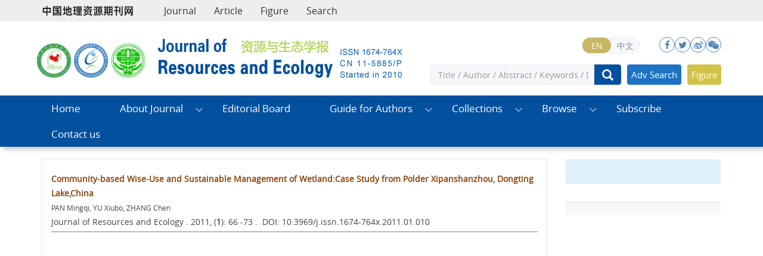

--- FILE ---
content_type: text/css;charset=UTF-8
request_url: https://www.jorae.cn/images/1674-764X/css/css.css
body_size: 111328
content:
@charset "utf-8";
/*Open Sans字体*/

@font-face {
    font-family: 'Open Sans';
    src: url('../fonts/open-sans-2-webfont.woff2') format('woff2'),
         url('../fonts/open-sans-2-webfont.woff') format('woff');
}

* {
    margin: 0;
    padding: 0;
    list-style: none;
}
.bg-huise {
    background: #f8f8f8;
	padding: 60px 0;
}
:root {
    --bs-blue: #0d6efd;
    --bs-indigo: #6610f2;
    --bs-purple: #6f42c1;
    --bs-pink: #d63384;
    --bs-red: #dc3545;
    --bs-orange: #fd7e14;
    --bs-yellow: #ffc107;
    --bs-green: #198754;
    --bs-teal: #20c997;
    --bs-cyan: #0dcaf0;
    --bs-white: #fff;
    --bs-gray: #6c757d;
    --bs-gray-dark: #343a40;
    --bs-primary: #0d6efd;
    --bs-secondary: #6c757d;
    --bs-success: #198754;
    --bs-info: #0dcaf0;
    --bs-warning: #ffc107;
    --bs-danger: #dc3545;
    --bs-light: #f8f9fa;
    --bs-dark: #212529;

}
:root {
    --primary-color1: #03509f;
    --primary-dark: #000000;
    --title-color1: #061421;
    --text-color1: #595959;
    --white: #ffffff;
	--font-work-sans:Open Sans,Arial,Microsoft Yahei;
	--swiper-navigation-color: #03509f; --swiper-pagination-color: #03509f;/*Swiper按钮颜色*/
}

::-moz-selection {
    color: var(--white);
    background: var(--primary-color1);
}

::selection {
    color: var(--white);
    background: var(--primary-color1);
}

h1 {
    font-size: 1.875rem;
    color: var(--title-color1);
    font-family: var(--font-exo2);
}

@media (min-width: 1400px){
.container, .container-lg, .container-md, .container-sm, .container-xl, .container-xxl {
    max-width: 1320px;
	width: 1320px;
}
}

html {
    font-size: 100%;
    scroll-behavior: smooth;
}


@media(min-width:1200px) and (max-width:1399px) {
    html {
        font-size: 97%;
    }
}

@media(min-width:992px) and (max-width:1199px) {
    html {
        font-size: 95%;
    }
}

@media(min-width:768px) and (max-width:991px) {
    html {
        font-size: 90%;
    }
	
}

@media(min-width:576px) and (max-width:768px) {
    html {
        font-size: 90%;
    }
}

@media(max-width:576px) {
    html {
        font-size: 88%;
    }
}

body {
    font-family: var(--font-work-sans);
    color: var(--text-color1);
    background: #fff;
    font-size: 16px;
    margin: 0;
	line-height:1.5;
}

.bg-wight {
    background: var(--white);
}

.bg-dark {
    background: #020b0d!important;
}

button {
    outline: none;
    border: none;
}



p {
    color: var(--text-color1);
    font-family: var(--font-work-sans);
    line-height: 26px;
}

a {
    text-decoration: none;
	color:#333
}

a:hover {
    text-decoration: none;
	color:#03509f
    
}

a:focus {
    outline: 0 solid;
}

input:focus,textarea:focus,button:focus {
    outline: none;
}

i.bx {
    vertical-align: middle;
}

.mb-240 {
    margin-bottom: 240px;
}

@media(min-width:992px) and (max-width:1199px) {
    .mb-240 {
        margin-bottom: 210px;
    }
}

@media(max-width:991px) {
    .mb-240 {
        margin-bottom: 200px;
    }
}

.pt-120 {
    padding-top: 120px;
}

@media(min-width:992px) and (max-width:1199px) {
    .pt-120 {
        padding-top: 90px;
    }
}

@media(max-width:991px) {
    .pt-120 {
        padding-top: 80px;
    }
}

.pt-90 {
    padding-top: 90px;
}

@media(min-width:992px) and (max-width:1199px) {
    .pt-90 {
        padding-top: 70px;
    }
}

@media(max-width:991px) {
    .pt-90 {
        padding-top: 60px;
    }
}

.pb-90 {
    padding-bottom: 90px;
}

@media(min-width:992px) and (max-width:1199px) {
    .pb-90 {
        padding-bottom: 70px;
    }
}

@media(max-width:991px) {
    .pb-90 {
        padding-bottom: 60px;
    }
}

.pb-90 {
    padding-bottom: 90px;
}

@media(min-width:992px) and (max-width:1199px) {
    .pb-90 {
        padding-bottom: 70px;
    }
}

@media(max-width:991px) {
    .pb-90 {
        padding-bottom: 60px;
    }
}

.pb-120 {
    padding-bottom: 120px;
}

@media(min-width:992px) and (max-width:1199px) {
    .pb-120 {
        padding-bottom: 90px;
    }
}

@media(max-width:991px) {
    .pb-120 {
        padding-bottom: 80px;
    }
}

.pbb-120 {
    padding-top: 120px!important;
}

@media(min-width:992px) and (max-width:1199px) {
    .pbb-120 {
        padding-top: 90px!important;
    }
}

@media(max-width:991px) {
    .pbb-120 {
        padding-top: 80px!important;
    }
}

.pb-65 {
    padding-bottom: 65px;
}

.mt-120 {
    margin-top: 120px;
}

@media(min-width:992px) and (max-width:1199px) {
    .mt-120 {
        margin-top: 90px;
    }
}

@media(max-width:991px) {
    .mt-120 {
        margin-top: 80px;
    }
}

.mb-120 {
    margin-bottom: 120px;
}

@media(min-width:992px) and (max-width:1199px) {
    .mb-120 {
        margin-bottom: 90px;
    }
}

@media(max-width:991px) {
    .mb-120 {
        margin-bottom: 80px;
    }
}

.mb-100 {
    margin-bottom: 100px;
}

.sec-mb-100 {
    margin-bottom: 100px;
}

@media(max-width:991px) {
    .sec-mb-100 {
        margin-bottom: 40px;
    }
}

.pt-80 {
    padding-top: 80px;
}

.pt-30 {
    padding-top: 30px;
}

.pt-70 {
    padding-top: 70px;
}

.pt-50 {
    padding-top: 50px;
}

.pt-40 {
    padding-top: 40px;
}

.pt-20 {
    padding-top: 20px;
}

.pt-10 {
    padding-top: 10px;
}

.pb-80 {
    padding-bottom: 80px;
}

.pt-110 {
    padding-top: 110px;
}

.pe-80 {
    padding-right: 80px;
}

.pb-60 {
    padding-bottom: 60px;
}

.mb-60 {
    margin-bottom: 20px;
}

@media(max-width:767px) {
    .mb-60 {
        margin-bottom: 40px;
    }
}

.mb-70 {
    margin-bottom: 70px;
}

@media(max-width:767px) {
    .mb-70 {
        margin-bottom: 40px;
    }
}

.mb-80 {
    margin-bottom: 80px;
}

@media(max-width:767px) {
    .mb-80 {
        margin-bottom: 80px;
    }
}

.mb--70 {
    margin-bottom: 70px;
}

.mb-50 {
    margin-bottom: 50px;
}

.mb-45 {
    margin-bottom: 45px;
}

.mb-35 {
    margin-bottom: 35px;
}

.mb-20 {
    margin-bottom: 20px!important;
}

.mt-10 {
    margin-top: 10px;
}

.mt-25 {
    margin-top: 25px;
}

.mt-40 {
    margin-top: 40px;
}



.mb-40 {
    margin-bottom: 40px;
}

.mb-30 {
    margin-bottom: 30px;
}

.mb-25 {
    margin-bottom: 25px;
}

.mt-50 {
    margin-top: 50px;
}

.mb-10 {
    margin-bottom: 12px!important;
}

.mb-15 {
    margin-bottom: 15px!important;
}

.mb-50 {
    margin-bottom: 50px;
}

.mt-60 {
    margin-top: 60px;
}

.mt-70 {
    margin-top: 70px;
}

@media(max-width:767px) {
    .mt-70 {
        margin-top: 40px;
    }
}

.mb-95 {
    margin-bottom: 95px;
}

.mb-90 {
    margin-bottom: 90px;
}

.select2-selection {
    height: 48px;
    border: 1px solid rgba(0,167,172,.12)!important;
    border-radius: 5px!important;
}

.select2-selection .select2-search__field {
    min-height: unset!important;
    min-height: 48px!important;
    max-height: 48px!important;
    padding: 17px 0!important;
    margin: 0!important;
}

.select2-selection .select2-selection__rendered {
    margin-bottom: 0;
}

.select2-selection .select2-selection__rendered .select2-selection__choice {
    padding: 10px 30px 10px 10px;
    background-color: rgba(0,167,172,.1);
    font-family: var(--font-work-sans);
    font-weight: 400;
    font-size: 14px;
    color: var(--title-color1);
    border: unset;
}

.select2-selection .select2-selection__rendered .select2-selection__choice button {
    padding: 10px;
    background-color: transparent;
    border: none;
    border-right: unset;
    color: var(--title-color1);
    cursor: pointer;
    font-size: 1em;
    font-weight: 700;
    position: absolute;
    right: -30px;
    left: unset;
    top: 0;
    display: contents;
}

.select2-selection .select2-selection__rendered .select2-selection__choice button span {
    padding: 0;
    font-family: var(--font-work-sans);
    font-weight: 400;
    font-size: 14px;
    color: var(--title-color1);
}

.select2-selection .select2-selection__rendered .select2-selection__choice button:hover {
    background: 0 0;
}

.select2-container .select2-selection--multiple .select2-selection__rendered {
    display: block;
}

.select2-container--default .select2-selection--multiple {
    cursor: text;
    padding-bottom: 0;
    padding-right: 0;
}

.select2-container--default .select2-results__option--highlighted.select2-results__option--selectable {
    background-color: rgba(0,167,172,.1);
    color: var(--title-color1);
}

.select2-selection__rendered {
    white-space: nowrap;
    overflow-x: scroll;
}

.select2-selection__rendered::-webkit-scrollbar {
    display: none;
}

.select-jobtag {
    padding-right: 15px;
}

.select-jobtag .select2-selection {
    border: 1px solid #fff!important;
}

.index-onload {
    min-width: 100%;
    min-height: 100%;
    position: fixed!important;
    z-index: 999999;
    top: 0;
    right: 0;
    bottom: 0;
    left: 0;
    background: #fff;
    overflow: hidden;
}

.section-title1 h2 {
    font-size: 1.5rem;
    /* font-weight: 700; */
    color: var(--title-color1);
    font-family: var(--font-exo2);
    line-height: 40px;
    margin-bottom: 20px;
    margin-top: 5px;
}

.section-title1 h2 span {
    color: var(--primary-color1);
    margin-left: 22px;
    font-weight: normal;
}

.section-title1 p {
    font-size: 1.125rem;
}



.lg-btn {
    padding: 2px 14px;
}

.primry-btn-1 {
    font-size: 1rem;
    font-weight: 500;
    color: var(--title-color1);
    font-family: var(--font-exo2);
    display: flex;
    align-items: center;
    border: 1px solid #dfe9e5;
    background-color: var(--white);
    border-radius: 5px;
    position: relative;
    transition: .5s all ease;
    z-index: 1;
}

.primry-btn-1 svg {
    fill: var(--title-color1);
    margin-right: 8px;
    transition: .5s all ease;
}

.primry-btn-1::after {
    transition: .5s all ease;
    position: absolute;
    border-radius: 5px;
    top: 0;
    left: 50%;
    right: 50%;
    bottom: 0;
    opacity: 0;
    content: "";
    background-color: #00a7ac;
    z-index: -1;
}

.primry-btn-1:hover {
    color: var(--white);
}

.primry-btn-1:hover svg {
    fill: var(--white);
}

.primry-btn-1:hover::after {
    transition: .5s all ease;
    left: 0;
    right: 0;
    opacity: 1;
}

.primry-btn-2 {
    font-size: 1rem;
    font-weight: 500;
    color: var(--white);
    font-family: var(--font-exo2);
    display: flex;
    align-items: center;
    border-radius: 5px;
    background-color: #00a7ac;
    position: relative;
    transition: .5s all ease;
    z-index: 1;
}

.primry-btn-2 svg {
    fill: var(--white);
    margin-left: 8px;
    /* margin-right: 8px; */
}

.primry-btn-2::before {
    transition: .5s all ease;
    position: absolute;
    border-radius: 5px;
    top: 0;
    left: 50%;
    right: 50%;
    bottom: 0;
    opacity: 0;
    content: "";
    background-color: var(--title-color1);
    z-index: -1;
}

.primry-btn-2:hover {
    color: var(--white);
}

.primry-btn-2:hover svg {
    fill: var(--white);
}

.primry-btn-2:hover:before {
    transition: .5s all ease;
    left: 0;
    right: 0;
    opacity: .5;
}
/*手机版投稿图标*/
.show-menu .primry-btn-2 svg {
    margin-right: 8px;
}



.wrap{background: #eee;}
.wrap .navbar-header{padding: 4px 0;}
.wrap .navbar-header img{height: 28px;}

.journal-head{
	padding: 3px;
	/* background: url(../images/head-bg.png) center; */
	background-size: cover;
}
.journal-head .journal-head-bg{padding: 40px 0 35px;}




.style-1 {
    position: relative;
    width: 100%;
    z-index: 1;
    /* display: flex; */
    align-items: center;
	box-shadow: 5px 5px 8px rgba(0,0,0,.2);
}

.style-1.sticky {
    position: fixed;
    top: 0;
    left: 0;
    z-index: 888;
    animation: smooth-header .65s linear;
    background-color: var(--white);

}
.style-1.sticky .wrap {
    display:none;
}
.style-1.sticky .header-main-logo {
    padding: 2px 0;
}
.style-1.sticky .article-search {
    margin-top: 40px;
}
.style-1.sticky .issn {
    display:none;
}
@keyframes smooth-header {
    0% {
        transform: translateY(-30px);
    }

    100% {
        transform: translateY(0px);
    }
}

.style-1.sticky .main-menu ul>li::before {
    /* top: -9px; */
}

.style-1.sticky .header-main-logo {
    /* display: none!important; */
    /* visibility: hidden!important; */
}

.style-1.sticky .header-logo {
    /* display: block!important; */
    /* visibility: visible!important; */
    /* padding: 0 110px; */
}

@media(max-width:1700px) {
    .style-1.sticky .header-logo {
        padding: 0 80px;
    }
}

@media(min-width:1400px) and (max-width:1599px) {
    .style-1.sticky .header-logo {
        padding: 0 38px;
    }
}

@media(max-width:1399px) {
    .style-1.sticky .header-logo {
        padding: 0 20px;
    }
}

@media(max-width:991px) {
    .style-1.sticky .header-logo {
        padding: 10px 3px;
    }
}

.style-1.sticky .top-bar {
    /* display: none!important; */
    /* visibility: hidden!important; */
}
/*
.style-1.sticky .menu-area {
    border-bottom: 1px solid #f1f1f1!important;
}
*/
.style-1 .header-main-logo {
    padding: 24px 15px;
}

@media(max-width:1700px) {
    .style-1 .header-main-logo {
        padding: 0 80px;
    }
}

@media(min-width:1400px) and (max-width:1599px) {
    .style-1 .header-main-logo {
        padding: 0 50px;
    }
}

@media(max-width:1399px) {
    .style-1 .header-main-logo {
        padding: 15px;
    }
}

.style-1 .mobile-logo-wrap img {
    max-width: 186px;
}









@media(max-width:991px) {
    .style-1 .menu-topbar-area .top-bar {
        display: none;
        visibility: hidden;
    }
}

@media(max-width:576px) {
    .style-1 .menu-topbar-area .top-bar {
        justify-content: center;
    }
}

.style-1 .menu-topbar-area .top-bar p {
    margin-bottom: 0;
    padding-left: 25px;
}

.style-1 .menu-topbar-area .top-bar p a {
    font-weight: 500;
    color: var(--primary-color1);
    padding-left: 5px;
}

@media(max-width:576px) {
    .style-1 .menu-topbar-area .top-bar p {
        display: none;
        visibility: hidden;
    }
}

.style-1 .menu-topbar-area .top-bar .top-bar-right {
    display: flex;
    align-items: center;
    justify-content: end;
    gap: 30px;
    position: relative;
    z-index: 9;
    padding: 3px 0;
}

/*头部分享*/
.social-area{float:right;}

@media(max-width:991px) {
    .social-area {
        display: none;
        visibility: hidden;
    }
}

.social-area ul {
    margin: 0;
    padding: 0;
    list-style: none;
    display: flex;
    align-items: center;
    gap: 15px;
}

.social-area ul li a {
    height: 26px;
    width: 26px;
    display: flex;
    align-items: center;
    justify-content: center;
    border: 1px solid #03509f;
    background-color: transparent;
    border-radius: 50%;
    transition: .35s;
	opacity: .7;
}

.social-area ul li a i {
    color: #03509f;
    transition: .35s;
}

.social-area ul li a:hover {
    background-color: #03509f;
	border-color:#03509f;
	opacity: 1;
}

.social-area ul li a:hover i {
    color: var(--white);
}

.style-1 .header-logo {
    padding: 10px 0;
}

@media(max-width:991px) {
    .style-1 .header-logo {
        width: 280px;
        padding: 10px 3px;
    }
}

.style-1 .header-logo img {
    min-width: 120px;
    max-width: 100%;
}

.style-1 .menu-close-btn i {
    color: var(--title-color1);
}

.style-1 .menu-area {
    display: flex;
    align-items: center;
    justify-content: space-between;
}

.style-1 .menu-area .header-logo {
    display: none;
    visibility: hidden;
}

@media(max-width:991px) {
    .style-1 .menu-area .header-logo {
        display: block;
        visibility: visible;
        /* padding-left: 20px; */
    }
}

.style-1 .menu-area .nav-right {
    gap: 24px;
}

@media(max-width:1500px) {
    .style-1 .menu-area .nav-right {
        gap: 15px;
    }
}

@media(max-width:991px) {
    .style-1 .menu-area .nav-right {
        justify-content: end!important;
    }
}

.style-1 .menu-area .nav-right ul {
    margin: 0;
    padding: 0;
    list-style: none;
    display: flex;
    align-items: center;
    gap: 25px;
}

@media(max-width:1199px) {
    .style-1 .menu-area .nav-right ul {
        gap: 15px;
    }
}

@media(min-width:992px) and (max-width:1199px) {
    .style-1 .menu-area .nav-right ul .lg-btn {
        padding: 8px 12px;
    }
}

.style-1 .menu-area .nav-right ul li .notifications-area {
    position: relative;
}

.style-1 .menu-area .nav-right ul li .notifications-area .notifacation-icon {
    height: 34px;
    width: 34px;
    display: flex;
    align-items: center;
    justify-content: center;
    background-color: #eff1f0;
    border-radius: 50%;
    cursor: pointer;
}

.style-1 .menu-area .nav-right ul li .notifications-area .notifacation-icon svg {
    fill: var(--primary-color1);
}

.style-1 .menu-area .nav-right ul li .notifications-area span {
    height: 12px;
    width: 12px;
    display: flex;
    align-items: center;
    justify-content: center;
    border-radius: 50%;
    background-color: var(--primary-color1);
    color: var(--white);
    font-size: 10px;
    font-family: var(--font-work-sans);
    position: absolute;
    top: 0;
    right: 0;
    z-index: 1;
}

.style-1 .menu-area .nav-right ul li .dropdown-toggle::after {
    display: none;
    visibility: hidden;
}

.style-1 .menu-area .nav-right .mobile-menu-btn {
    display: none;
    visibility: hidden;
}

.style-1 .menu-area .nav-right .mobile-menu-btn i {
    color: var(--title-color1);
    font-size: 38px;
}

@media(max-width:991px) {
    .style-1 .menu-area .nav-right .mobile-menu-btn {
        display: block;
        visibility: visible;
    }
}

.style-1 .main-menu {
    /* display: inline-block; */
    background: #03509f;
}

.style-1 .main-menu .mobile-menu-logo {
    display: none;
}

.style-1 .main-menu ul {
    list-style: none;
    margin: 0;
    padding: 0;
}

.style-1 .main-menu ul>li {
    display: inline-block;
    position: relative;
    padding: 0 8px;
}

@media(min-width:992px) and (max-width:1199px) {
    .style-1 .main-menu ul>li {
        padding: 0 8px;
    }
}

.style-1 .main-menu ul>li:hover i {
    color: var(--title-color1);
    font-size: 20px;
}

.style-1 .main-menu ul>li a {
    font-size: 17px;
    color: #fff;
    display: block;
    padding: 9px 30px;
    /* font-family: Microsoft Yahei; */
    transition: all .5s ease-out 0s;
    position: relative;
}
.style-1 .main-menu-en ul>li a{padding: 9px 23px !important;}

@media(max-width:1500px) {
    .style-1 .main-menu ul>li a {
        padding: 10px 10px;
    }
}

@media(max-width:1442px) {
    .style-1 .main-menu ul>li a {
        font-size: 1.1rem;
        padding: 10px 26px;
    }
}

@media(max-width:991px) {
    .style-1 .main-menu ul>li a {
        padding: 25px 10px;
    }
}

.style-1 .main-menu ul>li i {
    font-size: 20px;
    text-align: center;
    color: var(--title-color1);
    font-style: normal;
    position: absolute;
    right: -5px;
    top: 15px;
    z-index: 999;
    cursor: pointer;
    display: none;
    transition: all .5s ease-out 0s;
    opacity: 0;
}

.style-1 .main-menu ul>li i.active {
    color: var(--primary-color1);
}

.style-1 .main-menu ul>li i.active::before {
    content: "\f2ea";
}

@media(max-width:991px) {
    .style-1 .main-menu ul>li i {
        opacity: 1;
    }
}

.style-1 .main-menu ul>li ul.sub-menu {
    position: absolute;
    left: 0;
    right: 0;
    top: auto;
    margin: 0;
    padding: 0 10px;
    opacity: 0;
    visibility: hidden;
    min-width: 210px;
    background: rgba(3,80,159,.8);
    text-align: left;
    transition: all .55s ease-in-out;
    transform: translateY(20px);
}

.style-1 .main-menu ul>li ul.sub-menu>li {
    padding: 0;
    display: block;
    position: relative;
}

.style-1 .main-menu ul>li ul.sub-menu>li i {
    position: absolute;
    top: 10px;
    right: 6px;
    display: block;
    color: var(--title-color1);
    font-size: 20px;
}

.style-1 .main-menu ul>li ul.sub-menu>li .dropdown-icon {
    color: var(--title-color1);
    opacity: 1;
    top: 16px;
    font-size: 14px;
}

.style-1 .main-menu ul>li ul.sub-menu>li a {
    display: block;
    padding: 10px 15px;
    color: var(--white);
    font-weight: 400;
    font-size: 1.05rem;
    line-height: 1;
    transition: all .4s ease-out 0s;
    position: relative;
}

.style-1 .main-menu ul>li ul.sub-menu>li a:hover {
    color: var(--bs-warning);
}

.style-1 .main-menu ul>li ul.sub-menu>li a.active {
    color: var(--primary-color1);
}

.style-1 .main-menu ul>li ul.sub-menu>li .sub-menu {
    left: 215px;
    position: absolute;
    max-width: 230px;
    min-width: 215px;
    background: #0b0f14;
    top: 0;
}

@media only screen and (max-width:1199px) {
    .style-1 .main-menu ul>li ul.sub-menu>li .sub-menu {
        margin-left: 10px;
        position: unset;
        max-width: 230px;
        min-width: 215px;
        background: 0 0;
        top: 0;
    }
}

.style-1 .main-menu ul>li ul.sub-menu>li .sub-menu>li i {
    display: block;
}

.style-1 .main-menu ul>li ul.sub-menu>li:last-child {
    border-bottom: none;
}

.style-1 .main-menu ul>li.menu-item-has-children::after {
    content: "\f282";
    font-family: bootstrap-icons;
    font-weight: 400;
    position: absolute;
    top: 14px;
    right: 14px;
    font-size: 14px;
    color: #fff;
}

@media(max-width:1500px) {
    .style-1 .main-menu ul>li.menu-item-has-children::after {
        right: 0;
        /* top: 32px; */
    }
}

@media(max-width:1399px) {
    .style-1 .main-menu ul>li.menu-item-has-children::after {
        right: -3px;
        /* top: 29px; */
    }
}

@media(min-width:992px) and (max-width:1199px) {
    .style-1 .main-menu ul>li.menu-item-has-children::after {
        right: 0;
    }
}

@media(max-width:991px) {
    .style-1 .main-menu ul>li.menu-item-has-children::after {
        display: none;
        visibility: hidden;
    }
}

.style-1 .main-menu ul>li:hover>ul.sub-menu {
    visibility: visible;
    opacity: 1;
    transform: translateY(0);
}

.style-1 .main-menu ul>li::before {
    content: "";
    position: absolute;
    bottom: 0px;
    left: 50%;
    transform: translateX(-50%);
    opacity: 0;
    transition: all .5s ease-out 0s;
    display: block;
    width: 90%;
    height: 2px;
    background: #f9c721;
}

@media(max-width:991px) {
    .style-1 .main-menu ul>li::before {
        display: none;
        visibility: hidden;
    }
}

.style-1 .main-menu ul>li:hover>a {
    color: #f9c721;
}

.style-1 .main-menu ul>li:hover::after {
    color: #f9c721;
}

.style-1 .main-menu ul>li:hover::before {
    opacity: 1;
}

.style-1 .main-menu ul>li:hover .sub-menu li::before {
    opacity: 0;
}

.style-1 .main-menu ul>li.active>a {
    color: #f9c721;
}

.style-1 .main-menu ul>li.active::after {
    color: var(--primary-color1);
}

.style-1 .main-menu ul>li.active::before {
    opacity: 1;
}

.style-1 .main-menu ul li.menu-item-has-children>i {
    display: block;
}

@media only screen and (max-width:991px) {
    .style-1 .main-menu {
        position: fixed;
        top: 0;
        left: 0;
        width: 280px;
        padding: 30px 20px!important;
        z-index: 99999;
        height: 100%;
        overflow: auto;
        background: var(--white);
        transform: translateX(-100%);
        transition: transform .3s ease-in;
        box-shadow: 0 2px 20px rgba(0,0,0,.03);
    }

    .style-1 .main-menu.show-menu {
        transform: translateX(0);
    }

    .style-1 .main-menu .mobile-menu-logo {
        text-align: left;
        padding-top: 20px;
        display: block;
        padding-bottom: 8px;
    }

    .style-1 .main-menu ul {
        float: none;
        text-align: left;
        padding: 20px 10px 35px 0;
    }

    .style-1 .main-menu ul li {
        display: block;
        position: relative;
        padding: 0 5px;
    }

    .style-1 .main-menu ul li i {
        display: block;
    }

    .style-1 .main-menu ul li a {
        padding: 10px 0;
        display: block;
        font-weight: 500;
        font-size: 1rem;
    }

    .style-1 .main-menu ul li ul.sub-menu {
        position: static;
        min-width: 200px;
        background: 0 0;
        border: none;
        opacity: 1;
        visibility: visible;
        box-shadow: none;
        transform: none;
        transition: none;
        display: none;
        margin-top: 0!important;
        transform: translateY(0px);
    }

    .style-1 .main-menu ul li ul.sub-menu>li {
        border-bottom: 1px solid transparent;
    }

    .style-1 .main-menu ul li ul.sub-menu>li a {
        color: var(--title-color1);
        font-size: 16px;
        font-weight: 500;
        padding: 12px 15px;
    }

    .style-1 .main-menu ul li ul.sub-menu>li a:hover {
        color: var(--primary-color1);
        margin-left: 10px;
    }

    .style-1 .main-menu ul li ul.sub-menu>li a.active {
        color: var(--primary-color1);
    }

    .style-1 .main-menu ul li ul.sub-menu>li i {
        color: var(--primary-color1);
        right: -13px;
    }

    .style-1 .main-menu ul li .bi {
        top: 8px;
        font-size: 20px;
    }

    .style-1 .mobile-menu {
        position: relative;
        top: 2px;
        padding: 0 5px;
        border-radius: 50%;
        display: inline-block;
    }

    .style-1 .cross-btn {
        display: inline-block!important;
        position: relative;
        width: 30px!important;
        height: 22px!important;
        cursor: pointer;
        border: 3px solid transparent!important;
    }

    .style-1 .cross-btn span {
        width: 100%;
        height: 2px;
        background: var(--primary-color1);
        display: block;
        position: absolute;
        right: 0;
        transition: all .3s;
    }

    .style-1 .cross-btn .cross-top {
        top: 0;
    }

    .style-1 .cross-btn .cross-middle {
        top: 50%;
        transform: translateY(-50%);
        width: 100%;
    }

    .style-1 .cross-btn .cross-bottom {
        bottom: 0;
        width: 100%;
    }

    .style-1 .cross-btn.h-active span.cross-top {
        transform: rotate(45deg);
        top: 50%;
        margin-top: -1px;
    }

    .style-1 .cross-btn.h-active span.cross-middle {
        transform: translateX(-30px);
        opacity: 0;
    }

    .style-1 .cross-btn.h-active span.cross-bottom {
        transform: rotate(-45deg);
        bottom: 50%;
        margin-bottom: -1px;
    }

    .style-1 .social-area ul {
        margin: 0;
        padding: 0;
        list-style: none;
        display: flex;
        align-items: center;
        justify-content: center;
        gap: 15px;
    }

    .style-1 .social-area ul li a {
        height: 30px;
        width: 30px;
        display: flex;
        align-items: center;
        justify-content: center;
        background-color: var(--primary-color1);
        border-radius: 50%;
        transition: .35s;
    }

    .style-1 .social-area ul li a i {
        color: var(--white);
        transition: .35s;
        position: relative;
        left: 0;
        top: 0;
        margin-left: 0;
    }

    .style-1 .primry-btn-1 {
        justify-content: center;
    }

    .style-1 .primry-btn-2 {
        justify-content: center;
    }
}

/*顶部导航end*/


/*专题滚动*/
.swiper-btn1 {
    gap: 20px;
	color:#5791ca;
}

.swiper-btn1 .right-btn {
    position: relative;
    cursor: pointer;
    transition: .25s;
}

.swiper-btn1 .right-btn::before {
    position: relative;
	right: 0;
    top: 3px;
    transition: .25s;
	
	text-align: center;
	border: 1px solid;
    border-radius: 50%;
    width: 30px;
    height: 30px;
    line-height: 30px;
    display: block;
}

.swiper-btn1 .right-btn:hover::before {
    /* right: -4px; */
	color:#bdae44;
}

.swiper-btn1 .left-btn {
    position: relative;
    cursor: pointer;
    display: inline-block;
    margin-right: 0;
    transition: .25s;
}

.swiper-btn1 .left-btn::before {
    position: relative;
    right: 0;
    top: 3px;
    transition: .25s;
	text-align: center;
	border: 1px solid;
    border-radius: 50%;
    width: 30px;
    height: 30px;
    line-height: 30px;
    display: block;
}

.swiper-btn1 .left-btn:hover::before {
    /* right: 4px; */
	color:#bdae44;
}



.home-zhuanti {
    background: #f8f8f8;
    padding: 50px 0;
}

.home-zhuanti .location-card .location-img {
    border-radius: 5px;
    margin-bottom: 12px;
    overflow: hidden;
    transition: .35s;
	height:200px;
}
.home-zhuanti .location-card {
    margin-bottom: 15px;
}
.home-zhuanti .location-card .location-img img {
    border-radius: 5px;
    transition: .35s;
    height: 192px;
    width: 100%;
}

@media(max-width:576px) {
    .home-zhuanti .location-card .location-img img {
        width: 100%;
    }
}



.home-zhuanti .location-card .location-content h5 {
    margin-bottom: 5px;
}

.home-zhuanti .location-card .location-content h5 a {
    display: flex;
    align-items: center;
    justify-content: center;
    font-size: 1.25rem;
    font-weight: 600;
    color: var(--title-color1);
    font-family: var(--font-exo2);
    transition: .35s;
}

.home-zhuanti .location-card .location-content h5 a img {
    width: 12px;
    margin-right: 8px;
}

.home-zhuanti .location-card .location-content h5 a:hover {
    color: var(--primary-color1);
}

.home-zhuanti .location-card .location-content p {
    font-size: 1.125rem;
    font-weight: 400;
    color: var(--text-color1);
    font-family: var(--font-exo2);
    margin-bottom: 0;
}

.home-zhuanti .location-card .location-content p span {
    color: var(--title-color1);
    font-weight: 600;
}

.home-zhuanti .location-card:hover .location-img img {
    transform: scale(1.1);
}
/*专题滚动end*/


/*推荐文章*/
@media(max-width:576px) {
    .home-tuijian .hot-slider1 {
        padding: 0 10px;
    }
}
.home-tuijian .testimonial-card {
    display: flex;
    /* align-items: center; */
    /* gap: 40px; */
    margin-bottom: 15px;
}

@media(max-width:576px) {
    .home-tuijian .testimonial-card {
        flex-wrap: wrap;
    }
}

.home-tuijian .testimonial-card .author-img {
    position: relative;
    border-radius: 5px;
    display: inline-block;
    margin-bottom: 15px;
}

.home-tuijian .testimonial-card .author-img img {
    border-radius: 6px;
    height: 200px;
    width: 242px;
}




.home-tuijian .testimonial-card .testimonial-content .author-review-area {
    display: flex;
    align-items: end;
    justify-content: space-between;
    margin-bottom: 8px;
}

.home-tuijian .testimonial-card .testimonial-content .author-review-area .author-area h5 {
    font-family: var(--font-exo2);
    font-weight: 700;
    font-size: 1.25rem;
    color: var(--title-color1);
    margin-bottom: 5px;
    margin-top: 0;
    line-height: 1.5;
}
.home-tuijian .testimonial-card .testimonial-content .author-review-area .author-area h5 a:hover {
    color: var(--primary-color1);
}

.home-tuijian .testimonial-card .testimonial-content .author-review-area .author-area span {
    font-family: var(--font-work-sans);
    font-weight: 400;
    font-size: 16px;
    color: var(--text-color1);
}
.home-tuijian .testimonial-card .testimonial-content .author-review-area .author-area span a {
    color: var(--primary-color1);
}

.home-tuijian .testimonial-card .testimonial-content .author-review-area ul {
    margin: 0;
    padding: 0;
    list-style: none;
    display: flex;
    align-items: center;
    gap: 5px;
}

.home-tuijian .testimonial-card .testimonial-content .author-review-area ul li i {
    font-size: 14px;
    color: #ebc500;
}

.home-tuijian .testimonial-card .testimonial-content p {
    font-size: 1rem;
    line-height: 1.5;
}

.swiper-btn-2 {
    display: flex;
    align-items: center;
    gap: 15px;
}

.swiper-btn-2 .swiper-prev,.swiper-btn-2 .swiper-next {
    height: 40px;
    width: 40px;
    border-radius: 50%;
    border: 1px solid;
    border-color: rgba(0,167,172,.5);
    display: flex;
    align-items: center;
    justify-content: center;
    transition: .35s;
    cursor: pointer;
}

.swiper-btn-2 .swiper-prev i,.swiper-btn-2 .swiper-next i {
    font-size: 20px;
    color: rgba(0,167,172,.5);
    transition: .35s;
}

.swiper-btn-2 .swiper-prev:hover,.swiper-btn-2 .swiper-next:hover {
    background-color: var(--primary-color1);
    border-color: var(--primary-color1);
}

.swiper-btn-2 .swiper-prev:hover i,.swiper-btn-2 .swiper-next:hover i {
    color: var(--white);
}

/*推荐文章end*/

/*友情链接滚动*/
.home-links {
    background-color: rgba(5,106,193,.15);
    padding: 40px 0;
}

.home-links.two {
    background-color: transparent;
    padding: 0;
}

.home-links .section-title {
    margin-bottom: 15px;
}

.home-links .section-title h5 {
    font-size: 1.3rem;
    font-weight: 500;
    color: var(--title-color1);
    font-family: var(--font-exo2);
    margin-bottom: 0;
    position: relative;
    display: inline-block;
}

.home-links .section-title h5::after {
    content: "";
    width: 100px;
    height: 1px;
    background-color: rgba(0,101,172,.5);
    border-radius: 5px;
    position: absolute;
    top: 55%;
    right: -115px;
    transform: translateY(-50%);
}

.home-links.six {
    background-color: transparent;
    padding: 0;
}

.home-links.six .section-title {
    margin-bottom: 15px;
}

.home-links.six .section-title h5 {
    font-size: 1.125rem;
    font-weight: 500;
    color: var(--white);
    font-family: var(--font-exo2);
    margin-bottom: 0;
    position: relative;
    display: inline-block;
}

.home-links.six .section-title h5::after {
    content: "";
    width: 114px;
    height: 1px;
    background-color: rgba(0,167,172,.5);
    border-radius: 5px;
    position: absolute;
    top: 55%;
    right: -130px;
    transform: translateY(-50%);
}

.home-links .company-logo {
	text-align:center;
}

.home-links .company-logo img {
    display:block;
	height:50px!important;
    margin: 5px auto;
}

@media(max-width:576px) {
    .home-links .company-logo {
        justify-content: center;
    }
}

/*友情链接滚动end*/

/*底部*/
.footer {
    background: #333;
    /* padding-top: 90px; */
}

.footer.bg-dark {
    background-color: #000!important;
}

@media(max-width:991px) {
    .footer .mb--30 {
        margin-bottom: 30px;
    }
}

@media(max-width:576px) {
    .footer .footer-widget {
        text-align: center;
    }
}

.footer .footer-widget .widget-title {
    margin-bottom: 25px;
}

@media(max-width:576px) {
    .footer .footer-widget .widget-title {
        text-align: center;
    }
}

.footer .footer-widget .widget-title h5 {
    font-family: var(--font-exo2);
    font-weight: 600;
    font-size: 1.25rem;
    line-height: 24px;
    color: var(--white);
    margin-bottom: 0;
}

.footer .footer-widget .menu-container ul {
    margin: 0;
    padding: 0;
    list-style: none;
}

.footer .footer-widget .menu-container ul li {
    margin-bottom: 12px;
}

.footer .footer-widget .menu-container ul li:last-child {
    margin-bottom: 0;
}

.footer .footer-widget .menu-container ul li a {
    font-family: var(--font-work-sans);
    font-weight: 500;
    font-size: 1rem;
    display: flex;
    align-items: center;
    color: #b3b3b3;
    transition: .35s;
}

@media(max-width:576px) {
    .footer .footer-widget .menu-container ul li a {
        justify-content: center;
    }
}

.footer .footer-widget .menu-container ul li a i {
    opacity: 0;
    transition: .35s;
    padding-left: 2px;
    color: var(--primary-color1);
    transform: rotate(45deg);
    font-size: 20px;
    margin-top: -2px;
}

.footer .footer-widget .menu-container ul li a:hover {
    color: var(--primary-color1);
}

.footer .footer-widget .menu-container ul li a:hover i {
    opacity: 1;
    padding-left: 8px;
}


.footer .footer-btm {
    padding: 40px 0 10px;
    position: relative;
}

.footer .footer-btm .footer-logo {
    position: absolute;
    bottom: 0;
    left: 50%;
    transform: translateX(-50%);
    background-color: #1a1a1a;
    border-radius: 50%;
    padding: 0 15px;
}

.footer .footer-btm .footer-logo.two {
    background-color: #000;
}

@media(max-width:991px) {
    .footer .footer-btm .footer-logo {
        display: none;
        visibility: hidden;
    }
}

.footer .footer-btm .support {
    display: flex;
    align-items: center;
    margin-bottom: 40px;
}

@media(max-width:991px) {
    .footer .footer-btm .support {
        margin-bottom: 20px;
    }
}

@media(max-width:576px) {
    .footer .footer-btm .support {
        display: block;
    }
}

@media(max-width:576px) {
    .footer .footer-btm .support .icon {
        display: flex;
        justify-content: center;
        margin-bottom: 10px;
    }
}

.footer .footer-btm .support .content {
    display: flex;
    align-items: center;
    padding-left: 20px;
    position: relative;
}

@media(max-width:576px) {
    .footer .footer-btm .support .content {
        padding-left: 0;
    }
}

.footer .footer-btm .support .content::after {
    content: "";
    height: 20px;
    width: 1px;
    background-color: var(--primary-color1);
    position: absolute;
    left: 10px;
    top: 50%;
    transform: translateY(-50%);
}

@media(max-width:576px) {
    .footer .footer-btm .support .content::after {
        display: none;
        visibility: hidden;
    }
}

.footer .footer-btm .support .content h5 {
    margin-bottom: 0;
    font-family: var(--font-exo2);
    font-weight: 500;
    font-size: 1.25rem;
    color: var(--white);
}

.footer .footer-btm .support .content a {
    font-family: var(--font-exo2);
    font-weight: 500;
    font-size: 1.25rem;
    text-decoration-line: underline;
    color: var(--primary-color1);
    padding-left: 25px;
    transition: .35s;
}

@media(max-width:576px) {
    .footer .footer-btm .support .content a {
        padding-left: 10px;
    }
}

.footer .footer-btm .support .content a:hover {
    color: #b3b3b3;
}

.footer .footer-btm .footer-btm-menu {
    padding-bottom: 40px;
}

.footer .footer-btm .footer-btm-menu ul {
    display: flex;
    align-items: center;
    margin: 0;
    padding: 0;
    list-style: none;
    gap: 50px;
}

@media(max-width:1199px) {
    .footer .footer-btm .footer-btm-menu ul {
        gap: 25px;
    }
}

@media(max-width:576px) {
    .footer .footer-btm .footer-btm-menu ul {
        flex-wrap: wrap;
        justify-content: center;
        gap: 15px;
    }
}

.footer .footer-btm .footer-btm-menu ul li a {
    font-family: var(--font-exo2);
    font-weight: 500;
    font-size: 1rem;
    color: #b3b3b3;
    transition: .35s;
}

.footer .footer-btm .footer-btm-menu ul li a:hover {
    color: var(--primary-color1);
}

.footer .footer-btm .border-top {
    border-width: 1px;
    border-color: rgba(255,255,255,.1)!important;
}

@media(max-width:991px) {
    .footer .footer-btm .copyright-area {
        padding-top: 15px;
    }
}

.footer .footer-btm .copyright-area p {
    margin-bottom: 0;
    font-family: var(--font-work-sans);
    font-weight: 400;
    font-size: 14px;
    line-height: 30px;
    color: var(--white);
}

.footer .footer-btm .copyright-area p i {
    color: var(--white);
}

@media(max-width:576px) {
    .footer .footer-btm .copyright-area p {
        text-align: center;
    }
}

.footer .footer-btm .copyright-area p a {
    color: #fff;
    transition: .35s;
}

.footer .footer-btm .copyright-area p a:hover {
    color: rgba(255,255,255,.6);
}

.footer .footer-btm .social-area {
    display: flex;
    align-items: center;
    padding: 15px 0;
}

.footer .footer-btm .social-area h6 {
    font-family: var(--font-work-sans);
    font-weight: 500;
    font-size: 15px;
    line-height: 30px;
    color: var(--white);
    margin-bottom: 0;
}

.footer .footer-btm .social-area ul {
    margin: 0;
    padding: 0;
    list-style: none;
    display: flex;
    align-items: center;
    gap: 10px;
    padding-left: 15px;
}

.footer .footer-btm .social-area ul li a {
    height: 26px;
    width: 26px;
    border-radius: 50%;
    border: 1px solid #03509f;
    background-color: transparent;
    display: flex;
    align-items: center;
    justify-content: center;
    transition: .35s;
}

.footer .footer-btm .social-area ul li a i {
    color: var(--primary-color1);
    transition: .35s;
}

.footer .footer-btm .social-area ul li a:hover {
    background-color: var(--primary-color1);
}

.footer .footer-btm .social-area ul li a:hover i {
    color: var(--white);
}



.footer.five {
    background: #000;
}

.footer.five .footer-widget .menu-container ul li a i {
    color: #fff;
}

.footer.five .footer-widget .menu-container ul li a:hover {
    color: #f4f4f4;
}

.footer.five .footer-btm .footer-logo {
    background-color: #000;
    border-radius: 50%;
}

.footer.five .footer-btm .support .content::after {
    background-color: #fff;
}

.footer.five .footer-btm .support .content a {
    color: #fff;
    transition: .35s;
}

.footer.five .footer-btm .support .content a:hover {
    color: #b3b3b3;
}

.footer.five .footer-btm .footer-btm-menu ul li a:hover {
    color: #fff;
}

.footer.five .footer-btm .copyright-area p a {
    color: #fff;
}

.footer.five .footer-btm .social-area ul li a {
    border: 1px solid #242424;
}

.footer.five .footer-btm .social-area ul li a i {
    color: #fff;
    transition: .35s;
}

.footer.five .footer-btm .social-area ul li a:hover {
    background-color: #242424;
}
/*底部end*/




/*资讯切换------------------*/
.home1-featured-qkw-area {
    background: #f5f5f5;
    padding: 50px 0;
}

.home1-featured-qkw-area .tab-btn-area {
    display: flex;
    flex-wrap: wrap;
    justify-content: center;
    align-items: center;
    margin-bottom: 50px;
    gap: 10px;
}

.home1-featured-qkw-area .tab-btn-area .nav {
    justify-content: center;
    gap: 15px;
}

.home1-featured-qkw-area .tab-btn-area .nav .nav-item .nav-link {
    font-family: var(--font-exo2);
    font-weight: 500;
    font-size: 1.1rem;
    color: var(--title-color1);
    border: 1px solid rgba(0,167,172,.4);
    border-radius: 50px;
    background-color: rgba(0,167,172,.1);
    padding: 7px 21px
}

.home1-featured-qkw-area .tab-btn-area .nav .nav-item .nav-link:hover {
    color: var(--primary-color1);
    border: 1px solid #03509f;
}

.home1-featured-qkw-area .tab-btn-area .nav .nav-item .nav-link.active {
    color: var(--white);
    background-color: var(--primary-color1);
    border: 1px solid #03509f;
}


/*资讯切换*/






/*bootstrap5.0兼容*/


.justify-content-start {
    justify-content: flex-start!important;
}

.justify-content-end {
    justify-content: flex-end!important;
}

.justify-content-center {
    justify-content: center!important;
}

.justify-content-between {
    justify-content: space-between!important;
}

.justify-content-around {
    justify-content: space-around!important;
}

.justify-content-evenly {
    justify-content: space-evenly!important;
}

.align-items-start {
    align-items: flex-start!important;
}

.align-items-end {
    align-items: flex-end!important;
}

.align-items-center {
    align-items: center!important;
}

.align-items-baseline {
    align-items: baseline!important;
}

.align-items-stretch {
    align-items: stretch!important;
}

.align-content-start {
    align-content: flex-start!important;
}

.align-content-end {
    align-content: flex-end!important;
}

.align-content-center {
    align-content: center!important;
}

.align-content-between {
    align-content: space-between!important;
}

.align-content-around {
    align-content: space-around!important;
}

.align-content-stretch {
    align-content: stretch!important;
}

.align-self-auto {
    align-self: auto!important;
}

.align-self-start {
    align-self: flex-start!important;
}

.align-self-end {
    align-self: flex-end!important;
}

.align-self-center {
    align-self: center!important;
}

.align-self-baseline {
    align-self: baseline!important;
}

.align-self-stretch {
    align-self: stretch!important;
}




.d-inline {
    display: inline!important;
}

.d-inline-block {
    display: inline-block!important;
}

.d-block {
    display: block!important;
}

.d-grid {
    display: grid!important;
}

.d-table {
    display: table!important;
}

.d-table-row {
    display: table-row!important;
}

.d-table-cell {
    display: table-cell!important;
}

.d-flex {
    display: flex!important;
}

.d-inline-flex {
    display: inline-flex!important;
}

.d-none {
    display: none!important;
}

.shadow {
    box-shadow: 0 .5rem 1rem rgba(0,0,0,.15)!important;
}

.shadow-sm {
    box-shadow: 0 .125rem .25rem rgba(0,0,0,.075)!important;
}

.shadow-lg {
    box-shadow: 0 1rem 3rem rgba(0,0,0,.175)!important;
}

.shadow-none {
    box-shadow: none!important;
}

.position-static {
    position: static!important;
}

.position-relative {
    position: relative!important;
}

.position-absolute {
    position: absolute!important;
}

.position-fixed {
    position: fixed!important;
}

.position-sticky {
    position: -webkit-sticky!important;
    position: sticky!important;
}


@media (min-width:768px) {
    .float-md-start {
        float: left!important;
    }

    .float-md-end {
        float: right!important;
    }

    .float-md-none {
        float: none!important;
    }

    .d-md-inline {
        display: inline!important;
    }

    .d-md-inline-block {
        display: inline-block!important;
    }

    .d-md-block {
        display: block!important;
    }

    .d-md-grid {
        display: grid!important;
    }

    .d-md-table {
        display: table!important;
    }

    .d-md-table-row {
        display: table-row!important;
    }

    .d-md-table-cell {
        display: table-cell!important;
    }

    .d-md-flex {
        display: flex!important;
    }

    .d-md-inline-flex {
        display: inline-flex!important;
    }

    .d-md-none {
        display: none!important;
    }

    .flex-md-fill {
        flex: 1 1 auto!important;
    }

    .flex-md-row {
        flex-direction: row!important;
    }

    .flex-md-column {
        flex-direction: column!important;
    }

    .flex-md-row-reverse {
        flex-direction: row-reverse!important;
    }

    .flex-md-column-reverse {
        flex-direction: column-reverse!important;
    }

    .flex-md-grow-0 {
        flex-grow: 0!important;
    }

    .flex-md-grow-1 {
        flex-grow: 1!important;
    }

    .flex-md-shrink-0 {
        flex-shrink: 0!important;
    }

    .flex-md-shrink-1 {
        flex-shrink: 1!important;
    }

    .flex-md-wrap {
        flex-wrap: wrap!important;
    }

    .flex-md-nowrap {
        flex-wrap: nowrap!important;
    }

    .flex-md-wrap-reverse {
        flex-wrap: wrap-reverse!important;
    }

    .gap-md-0 {
        gap: 0!important;
    }

    .gap-md-1 {
        gap: .25rem!important;
    }

    .gap-md-2 {
        gap: .5rem!important;
    }

    .gap-md-3 {
        gap: 1rem!important;
    }

    .gap-md-4 {
        gap: 1.5rem!important;
    }

    .gap-md-5 {
        gap: 3rem!important;
    }

    .justify-content-md-start {
        justify-content: flex-start!important;
    }

    .justify-content-md-end {
        justify-content: flex-end!important;
    }

    .justify-content-md-center {
        justify-content: center!important;
    }

    

    .justify-content-md-around {
        justify-content: space-around!important;
    }

    .justify-content-md-evenly {
        justify-content: space-evenly!important;
    }

    .align-items-md-start {
        align-items: flex-start!important;
    }

    .align-items-md-end {
        align-items: flex-end!important;
    }

    .align-items-md-center {
        align-items: center!important;
    }

    .align-items-md-baseline {
        align-items: baseline!important;
    }

    .align-items-md-stretch {
        align-items: stretch!important;
    }

    .align-content-md-start {
        align-content: flex-start!important;
    }

    .align-content-md-end {
        align-content: flex-end!important;
    }

    .align-content-md-center {
        align-content: center!important;
    }

    .align-content-md-between {
        align-content: space-between!important;
    }

    .align-content-md-around {
        align-content: space-around!important;
    }

    .align-content-md-stretch {
        align-content: stretch!important;
    }

    .align-self-md-auto {
        align-self: auto!important;
    }

    .align-self-md-start {
        align-self: flex-start!important;
    }

    .align-self-md-end {
        align-self: flex-end!important;
    }

    .align-self-md-center {
        align-self: center!important;
    }

    .align-self-md-baseline {
        align-self: baseline!important;
    }

    .align-self-md-stretch {
        align-self: stretch!important;
    }

    .order-md-first {
        order: -1!important;
    }

    .order-md-0 {
        order: 0!important;
    }

    .order-md-1 {
        order: 1!important;
    }

    .order-md-2 {
        order: 2!important;
    }

    .order-md-3 {
        order: 3!important;
    }

    .order-md-4 {
        order: 4!important;
    }

    .order-md-5 {
        order: 5!important;
    }

    .order-md-last {
        order: 6!important;
    }

    .m-md-0 {
        margin: 0!important;
    }

    .m-md-1 {
        margin: .25rem!important;
    }

    .m-md-2 {
        margin: .5rem!important;
    }

    .m-md-3 {
        margin: 1rem!important;
    }

    .m-md-4 {
        margin: 1.5rem!important;
    }

    .m-md-5 {
        margin: 3rem!important;
    }

    .m-md-auto {
        margin: auto!important;
    }

    .mx-md-0 {
        margin-right: 0!important;
        margin-left: 0!important;
    }

    .mx-md-1 {
        margin-right: .25rem!important;
        margin-left: .25rem!important;
    }

    .mx-md-2 {
        margin-right: .5rem!important;
        margin-left: .5rem!important;
    }

    .mx-md-3 {
        margin-right: 1rem!important;
        margin-left: 1rem!important;
    }

    .mx-md-4 {
        margin-right: 1.5rem!important;
        margin-left: 1.5rem!important;
    }

    .mx-md-5 {
        margin-right: 3rem!important;
        margin-left: 3rem!important;
    }

    .mx-md-auto {
        margin-right: auto!important;
        margin-left: auto!important;
    }

    .my-md-0 {
        margin-top: 0!important;
        margin-bottom: 0!important;
    }

    .my-md-1 {
        margin-top: .25rem!important;
        margin-bottom: .25rem!important;
    }

    .my-md-2 {
        margin-top: .5rem!important;
        margin-bottom: .5rem!important;
    }

    .my-md-3 {
        margin-top: 1rem!important;
        margin-bottom: 1rem!important;
    }

    .my-md-4 {
        margin-top: 1.5rem!important;
        margin-bottom: 1.5rem!important;
    }

    .my-md-5 {
        margin-top: 3rem!important;
        margin-bottom: 3rem!important;
    }

    .my-md-auto {
        margin-top: auto!important;
        margin-bottom: auto!important;
    }

    .mt-md-0 {
        margin-top: 0!important;
    }

    .mt-md-1 {
        margin-top: .25rem!important;
    }

    .mt-md-2 {
        margin-top: .5rem!important;
    }

    .mt-md-3 {
        margin-top: 1rem!important;
    }

    .mt-md-4 {
        margin-top: 1.5rem!important;
    }

    .mt-md-5 {
        margin-top: 3rem!important;
    }

    .mt-md-auto {
        margin-top: auto!important;
    }

    .me-md-0 {
        margin-right: 0!important;
    }

    .me-md-1 {
        margin-right: .25rem!important;
    }

    .me-md-2 {
        margin-right: .5rem!important;
    }

    .me-md-3 {
        margin-right: 1rem!important;
    }

    .me-md-4 {
        margin-right: 1.5rem!important;
    }

    .me-md-5 {
        margin-right: 3rem!important;
    }

    .me-md-auto {
        margin-right: auto!important;
    }

    .mb-md-0 {
        margin-bottom: 0!important;
    }

    .mb-md-1 {
        margin-bottom: .25rem!important;
    }

    .mb-md-2 {
        margin-bottom: .5rem!important;
    }

    .mb-md-3 {
        margin-bottom: 1rem!important;
    }

    .mb-md-4 {
        margin-bottom: 1.5rem!important;
    }

    .mb-md-5 {
        margin-bottom: 3rem!important;
    }

    .mb-md-auto {
        margin-bottom: auto!important;
    }

    .ms-md-0 {
        margin-left: 0!important;
    }

    .ms-md-1 {
        margin-left: .25rem!important;
    }

    .ms-md-2 {
        margin-left: .5rem!important;
    }

    .ms-md-3 {
        margin-left: 1rem!important;
    }

    .ms-md-4 {
        margin-left: 1.5rem!important;
    }

    .ms-md-5 {
        margin-left: 3rem!important;
    }

    .ms-md-auto {
        margin-left: auto!important;
    }

    .p-md-0 {
        padding: 0!important;
    }

    .p-md-1 {
        padding: .25rem!important;
    }

    .p-md-2 {
        padding: .5rem!important;
    }

    .p-md-3 {
        padding: 1rem!important;
    }

    .p-md-4 {
        padding: 1.5rem!important;
    }

    .p-md-5 {
        padding: 3rem!important;
    }

    .px-md-0 {
        padding-right: 0!important;
        padding-left: 0!important;
    }

    .px-md-1 {
        padding-right: .25rem!important;
        padding-left: .25rem!important;
    }

    .px-md-2 {
        padding-right: .5rem!important;
        padding-left: .5rem!important;
    }

    .px-md-3 {
        padding-right: 1rem!important;
        padding-left: 1rem!important;
    }

    .px-md-4 {
        padding-right: 1.5rem!important;
        padding-left: 1.5rem!important;
    }

    .px-md-5 {
        padding-right: 3rem!important;
        padding-left: 3rem!important;
    }

    .py-md-0 {
        padding-top: 0!important;
        padding-bottom: 0!important;
    }

    .py-md-1 {
        padding-top: .25rem!important;
        padding-bottom: .25rem!important;
    }

    .py-md-2 {
        padding-top: .5rem!important;
        padding-bottom: .5rem!important;
    }

    .py-md-3 {
        padding-top: 1rem!important;
        padding-bottom: 1rem!important;
    }

    .py-md-4 {
        padding-top: 1.5rem!important;
        padding-bottom: 1.5rem!important;
    }

    .py-md-5 {
        padding-top: 3rem!important;
        padding-bottom: 3rem!important;
    }

    .pt-md-0 {
        padding-top: 0!important;
    }

    .pt-md-1 {
        padding-top: .25rem!important;
    }

    .pt-md-2 {
        padding-top: .5rem!important;
    }

    .pt-md-3 {
        padding-top: 1rem!important;
    }

    .pt-md-4 {
        padding-top: 1.5rem!important;
    }

    .pt-md-5 {
        padding-top: 3rem!important;
    }

    .pe-md-0 {
        padding-right: 0!important;
    }

    .pe-md-1 {
        padding-right: .25rem!important;
    }

    .pe-md-2 {
        padding-right: .5rem!important;
    }

    .pe-md-3 {
        padding-right: 1rem!important;
    }

    .pe-md-4 {
        padding-right: 1.5rem!important;
    }

    .pe-md-5 {
        padding-right: 3rem!important;
    }

    .pb-md-0 {
        padding-bottom: 0!important;
    }

    .pb-md-1 {
        padding-bottom: .25rem!important;
    }

    .pb-md-2 {
        padding-bottom: .5rem!important;
    }

    .pb-md-3 {
        padding-bottom: 1rem!important;
    }

    .pb-md-4 {
        padding-bottom: 1.5rem!important;
    }

    .pb-md-5 {
        padding-bottom: 3rem!important;
    }

    .ps-md-0 {
        padding-left: 0!important;
    }

    .ps-md-1 {
        padding-left: .25rem!important;
    }

    .ps-md-2 {
        padding-left: .5rem!important;
    }

    .ps-md-3 {
        padding-left: 1rem!important;
    }

    .ps-md-4 {
        padding-left: 1.5rem!important;
    }

    .ps-md-5 {
        padding-left: 3rem!important;
    }

    .text-md-start {
        text-align: left!important;
    }

    .text-md-end {
        text-align: right!important;
    }

    .text-md-center {
        text-align: center!important;
    }
}
@media (min-width:992px) {
    .float-lg-start {
        float: left!important;
    }

    .float-lg-end {
        float: right!important;
    }

    .float-lg-none {
        float: none!important;
    }

    .d-lg-inline {
        display: inline!important;
    }

    .d-lg-inline-block {
        display: inline-block!important;
    }

    .d-lg-block {
        display: block!important;
    }

    .d-lg-grid {
        display: grid!important;
    }

    .d-lg-table {
        display: table!important;
    }

    .d-lg-table-row {
        display: table-row!important;
    }

    .d-lg-table-cell {
        display: table-cell!important;
    }

    .d-lg-flex {
        display: flex!important;
    }

    .d-lg-inline-flex {
        display: inline-flex!important;
    }

    .d-lg-none {
        display: none!important;
    }

    .flex-lg-fill {
        flex: 1 1 auto!important;
    }

    .flex-lg-row {
        flex-direction: row!important;
    }

    .flex-lg-column {
        flex-direction: column!important;
    }

    .flex-lg-row-reverse {
        flex-direction: row-reverse!important;
    }

    .flex-lg-column-reverse {
        flex-direction: column-reverse!important;
    }

    .flex-lg-grow-0 {
        flex-grow: 0!important;
    }

    .flex-lg-grow-1 {
        flex-grow: 1!important;
    }

    .flex-lg-shrink-0 {
        flex-shrink: 0!important;
    }

    .flex-lg-shrink-1 {
        flex-shrink: 1!important;
    }

    .flex-lg-wrap {
        flex-wrap: wrap!important;
    }

    .flex-lg-nowrap {
        flex-wrap: nowrap!important;
    }

    .flex-lg-wrap-reverse {
        flex-wrap: wrap-reverse!important;
    }

    .gap-lg-0 {
        gap: 0!important;
    }

    .gap-lg-1 {
        gap: .25rem!important;
    }

    .gap-lg-2 {
        gap: .5rem!important;
    }

    .gap-lg-3 {
        gap: 1rem!important;
    }

    .gap-lg-4 {
        gap: 1.5rem!important;
    }

    .gap-lg-5 {
        gap: 3rem!important;
    }

    .justify-content-lg-start {
        justify-content: flex-start!important;
    }

    .justify-content-lg-end {
        justify-content: flex-end!important;
    }

    .justify-content-lg-center {
        justify-content: center!important;
    }

    .justify-content-lg-between {
        justify-content: space-between!important;
    }

    .justify-content-lg-around {
        justify-content: space-around!important;
    }

    .justify-content-lg-evenly {
        justify-content: space-evenly!important;
    }

    .align-items-lg-start {
        align-items: flex-start!important;
    }

    .align-items-lg-end {
        align-items: flex-end!important;
    }

    .align-items-lg-center {
        align-items: center!important;
    }

    .align-items-lg-baseline {
        align-items: baseline!important;
    }

    .align-items-lg-stretch {
        align-items: stretch!important;
    }

    .align-content-lg-start {
        align-content: flex-start!important;
    }

    .align-content-lg-end {
        align-content: flex-end!important;
    }

    .align-content-lg-center {
        align-content: center!important;
    }

    .align-content-lg-between {
        align-content: space-between!important;
    }

    .align-content-lg-around {
        align-content: space-around!important;
    }

    .align-content-lg-stretch {
        align-content: stretch!important;
    }

    .align-self-lg-auto {
        align-self: auto!important;
    }

    .align-self-lg-start {
        align-self: flex-start!important;
    }

    .align-self-lg-end {
        align-self: flex-end!important;
    }

    .align-self-lg-center {
        align-self: center!important;
    }

    .align-self-lg-baseline {
        align-self: baseline!important;
    }

    .align-self-lg-stretch {
        align-self: stretch!important;
    }

    .order-lg-first {
        order: -1!important;
    }

    .order-lg-0 {
        order: 0!important;
    }

    .order-lg-1 {
        order: 1!important;
    }

    .order-lg-2 {
        order: 2!important;
    }

    .order-lg-3 {
        order: 3!important;
    }

    .order-lg-4 {
        order: 4!important;
    }

    .order-lg-5 {
        order: 5!important;
    }

    .order-lg-last {
        order: 6!important;
    }

    .m-lg-0 {
        margin: 0!important;
    }

    .m-lg-1 {
        margin: .25rem!important;
    }

    .m-lg-2 {
        margin: .5rem!important;
    }

    .m-lg-3 {
        margin: 1rem!important;
    }

    .m-lg-4 {
        margin: 1.5rem!important;
    }

    .m-lg-5 {
        margin: 3rem!important;
    }

    .m-lg-auto {
        margin: auto!important;
    }

    .mx-lg-0 {
        margin-right: 0!important;
        margin-left: 0!important;
    }

    .mx-lg-1 {
        margin-right: .25rem!important;
        margin-left: .25rem!important;
    }

    .mx-lg-2 {
        margin-right: .5rem!important;
        margin-left: .5rem!important;
    }

    .mx-lg-3 {
        margin-right: 1rem!important;
        margin-left: 1rem!important;
    }

    .mx-lg-4 {
        margin-right: 1.5rem!important;
        margin-left: 1.5rem!important;
    }

    .mx-lg-5 {
        margin-right: 3rem!important;
        margin-left: 3rem!important;
    }

    .mx-lg-auto {
        margin-right: auto!important;
        margin-left: auto!important;
    }

    .my-lg-0 {
        margin-top: 0!important;
        margin-bottom: 0!important;
    }

    .my-lg-1 {
        margin-top: .25rem!important;
        margin-bottom: .25rem!important;
    }

    .my-lg-2 {
        margin-top: .5rem!important;
        margin-bottom: .5rem!important;
    }

    .my-lg-3 {
        margin-top: 1rem!important;
        margin-bottom: 1rem!important;
    }

    .my-lg-4 {
        margin-top: 1.5rem!important;
        margin-bottom: 1.5rem!important;
    }

    .my-lg-5 {
        margin-top: 3rem!important;
        margin-bottom: 3rem!important;
    }

    .my-lg-auto {
        margin-top: auto!important;
        margin-bottom: auto!important;
    }

    .mt-lg-0 {
        margin-top: 0!important;
    }

    .mt-lg-1 {
        margin-top: .25rem!important;
    }

    .mt-lg-2 {
        margin-top: .5rem!important;
    }

    .mt-lg-3 {
        margin-top: 1rem!important;
    }

    .mt-lg-4 {
        margin-top: 1.5rem!important;
    }

    .mt-lg-5 {
        margin-top: 3rem!important;
    }

    .mt-lg-auto {
        margin-top: auto!important;
    }

    .me-lg-0 {
        margin-right: 0!important;
    }

    .me-lg-1 {
        margin-right: .25rem!important;
    }

    .me-lg-2 {
        margin-right: .5rem!important;
    }

    .me-lg-3 {
        margin-right: 1rem!important;
    }

    .me-lg-4 {
        margin-right: 1.5rem!important;
    }

    .me-lg-5 {
        margin-right: 3rem!important;
    }

    .me-lg-auto {
        margin-right: auto!important;
    }

    .mb-lg-0 {
        margin-bottom: 0!important;
    }

    .mb-lg-1 {
        margin-bottom: .25rem!important;
    }

    .mb-lg-2 {
        margin-bottom: .5rem!important;
    }

    .mb-lg-3 {
        margin-bottom: 1rem!important;
    }

    .mb-lg-4 {
        margin-bottom: 1.5rem!important;
    }

    .mb-lg-5 {
        margin-bottom: 3rem!important;
    }

    .mb-lg-auto {
        margin-bottom: auto!important;
    }

    .ms-lg-0 {
        margin-left: 0!important;
    }

    .ms-lg-1 {
        margin-left: .25rem!important;
    }

    .ms-lg-2 {
        margin-left: .5rem!important;
    }

    .ms-lg-3 {
        margin-left: 1rem!important;
    }

    .ms-lg-4 {
        margin-left: 1.5rem!important;
    }

    .ms-lg-5 {
        margin-left: 3rem!important;
    }

    .ms-lg-auto {
        margin-left: auto!important;
    }

    .p-lg-0 {
        padding: 0!important;
    }

    .p-lg-1 {
        padding: .25rem!important;
    }

    .p-lg-2 {
        padding: .5rem!important;
    }

    .p-lg-3 {
        padding: 1rem!important;
    }

    .p-lg-4 {
        padding: 1.5rem!important;
    }

    .p-lg-5 {
        padding: 3rem!important;
    }

    .px-lg-0 {
        padding-right: 0!important;
        padding-left: 0!important;
    }

    .px-lg-1 {
        padding-right: .25rem!important;
        padding-left: .25rem!important;
    }

    .px-lg-2 {
        padding-right: .5rem!important;
        padding-left: .5rem!important;
    }

    .px-lg-3 {
        padding-right: 1rem!important;
        padding-left: 1rem!important;
    }

    .px-lg-4 {
        padding-right: 1.5rem!important;
        padding-left: 1.5rem!important;
    }

    .px-lg-5 {
        padding-right: 3rem!important;
        padding-left: 3rem!important;
    }

    .py-lg-0 {
        padding-top: 0!important;
        padding-bottom: 0!important;
    }

    .py-lg-1 {
        padding-top: .25rem!important;
        padding-bottom: .25rem!important;
    }

    .py-lg-2 {
        padding-top: .5rem!important;
        padding-bottom: .5rem!important;
    }

    .py-lg-3 {
        padding-top: 1rem!important;
        padding-bottom: 1rem!important;
    }

    .py-lg-4 {
        padding-top: 1.5rem!important;
        padding-bottom: 1.5rem!important;
    }

    .py-lg-5 {
        padding-top: 3rem!important;
        padding-bottom: 3rem!important;
    }

    .pt-lg-0 {
        padding-top: 0!important;
    }

    .pt-lg-1 {
        padding-top: .25rem!important;
    }

    .pt-lg-2 {
        padding-top: .5rem!important;
    }

    .pt-lg-3 {
        padding-top: 1rem!important;
    }

    .pt-lg-4 {
        padding-top: 1.5rem!important;
    }

    .pt-lg-5 {
        padding-top: 3rem!important;
    }

    .pe-lg-0 {
        padding-right: 0!important;
    }

    .pe-lg-1 {
        padding-right: .25rem!important;
    }

    .pe-lg-2 {
        padding-right: .5rem!important;
    }

    .pe-lg-3 {
        padding-right: 1rem!important;
    }

    .pe-lg-4 {
        padding-right: 1.5rem!important;
    }

    .pe-lg-5 {
        padding-right: 3rem!important;
    }

    .pb-lg-0 {
        padding-bottom: 0!important;
    }

    .pb-lg-1 {
        padding-bottom: .25rem!important;
    }

    .pb-lg-2 {
        padding-bottom: .5rem!important;
    }

    .pb-lg-3 {
        padding-bottom: 1rem!important;
    }

    .pb-lg-4 {
        padding-bottom: 1.5rem!important;
    }

    .pb-lg-5 {
        padding-bottom: 3rem!important;
    }

    .ps-lg-0 {
        padding-left: 0!important;
    }

    .ps-lg-1 {
        padding-left: .25rem!important;
    }

    .ps-lg-2 {
        padding-left: .5rem!important;
    }

    .ps-lg-3 {
        padding-left: 1rem!important;
    }

    .ps-lg-4 {
        padding-left: 1.5rem!important;
    }

    .ps-lg-5 {
        padding-left: 3rem!important;
    }

    .text-lg-start {
        text-align: left!important;
    }

    .text-lg-end {
        text-align: right!important;
    }

    .text-lg-center {
        text-align: center!important;
    }
}

.img-fluid {
    max-width: 100%;
    height: auto;
}
@media (min-width:1200px) {
    .float-xl-start {
        float: left!important;
    }

    .float-xl-end {
        float: right!important;
    }

    .float-xl-none {
        float: none!important;
    }

    .d-xl-inline {
        display: inline!important;
    }

    .d-xl-inline-block {
        display: inline-block!important;
    }

    .d-xl-block {
        display: block!important;
    }

    .d-xl-grid {
        display: grid!important;
    }

    .d-xl-table {
        display: table!important;
    }

    .d-xl-table-row {
        display: table-row!important;
    }

    .d-xl-table-cell {
        display: table-cell!important;
    }

    .d-xl-flex {
        display: flex!important;
    }

    .d-xl-inline-flex {
        display: inline-flex!important;
    }

    .d-xl-none {
        display: none!important;
    }

    .flex-xl-fill {
        flex: 1 1 auto!important;
    }

    .flex-xl-row {
        flex-direction: row!important;
    }

    .flex-xl-column {
        flex-direction: column!important;
    }

    .flex-xl-row-reverse {
        flex-direction: row-reverse!important;
    }

    .flex-xl-column-reverse {
        flex-direction: column-reverse!important;
    }

    .flex-xl-grow-0 {
        flex-grow: 0!important;
    }

    .flex-xl-grow-1 {
        flex-grow: 1!important;
    }

    .flex-xl-shrink-0 {
        flex-shrink: 0!important;
    }

    .flex-xl-shrink-1 {
        flex-shrink: 1!important;
    }

    .flex-xl-wrap {
        flex-wrap: wrap!important;
    }

    .flex-xl-nowrap {
        flex-wrap: nowrap!important;
    }

    .flex-xl-wrap-reverse {
        flex-wrap: wrap-reverse!important;
    }

    .gap-xl-0 {
        gap: 0!important;
    }

    .gap-xl-1 {
        gap: .25rem!important;
    }

    .gap-xl-2 {
        gap: .5rem!important;
    }

    .gap-xl-3 {
        gap: 1rem!important;
    }

    .gap-xl-4 {
        gap: 1.5rem!important;
    }

    .gap-xl-5 {
        gap: 3rem!important;
    }

    .justify-content-xl-start {
        justify-content: flex-start!important;
    }

    .justify-content-xl-end {
        justify-content: flex-end!important;
    }

    .justify-content-xl-center {
        justify-content: center!important;
    }

    .justify-content-xl-between {
        justify-content: space-between!important;
    }

    .justify-content-xl-around {
        justify-content: space-around!important;
    }

    .justify-content-xl-evenly {
        justify-content: space-evenly!important;
    }

    .align-items-xl-start {
        align-items: flex-start!important;
    }

    .align-items-xl-end {
        align-items: flex-end!important;
    }

    .align-items-xl-center {
        align-items: center!important;
    }

    .align-items-xl-baseline {
        align-items: baseline!important;
    }

    .align-items-xl-stretch {
        align-items: stretch!important;
    }

    .align-content-xl-start {
        align-content: flex-start!important;
    }

    .align-content-xl-end {
        align-content: flex-end!important;
    }

    .align-content-xl-center {
        align-content: center!important;
    }

    .align-content-xl-between {
        align-content: space-between!important;
    }

    .align-content-xl-around {
        align-content: space-around!important;
    }

    .align-content-xl-stretch {
        align-content: stretch!important;
    }

    .align-self-xl-auto {
        align-self: auto!important;
    }

    .align-self-xl-start {
        align-self: flex-start!important;
    }

    .align-self-xl-end {
        align-self: flex-end!important;
    }

    .align-self-xl-center {
        align-self: center!important;
    }

    .align-self-xl-baseline {
        align-self: baseline!important;
    }

    .align-self-xl-stretch {
        align-self: stretch!important;
    }

    .order-xl-first {
        order: -1!important;
    }

    .order-xl-0 {
        order: 0!important;
    }

    .order-xl-1 {
        order: 1!important;
    }

    .order-xl-2 {
        order: 2!important;
    }

    .order-xl-3 {
        order: 3!important;
    }

    .order-xl-4 {
        order: 4!important;
    }

    .order-xl-5 {
        order: 5!important;
    }

    .order-xl-last {
        order: 6!important;
    }

    .m-xl-0 {
        margin: 0!important;
    }

    .m-xl-1 {
        margin: .25rem!important;
    }

    .m-xl-2 {
        margin: .5rem!important;
    }

    .m-xl-3 {
        margin: 1rem!important;
    }

    .m-xl-4 {
        margin: 1.5rem!important;
    }

    .m-xl-5 {
        margin: 3rem!important;
    }

    .m-xl-auto {
        margin: auto!important;
    }

    .mx-xl-0 {
        margin-right: 0!important;
        margin-left: 0!important;
    }

    .mx-xl-1 {
        margin-right: .25rem!important;
        margin-left: .25rem!important;
    }

    .mx-xl-2 {
        margin-right: .5rem!important;
        margin-left: .5rem!important;
    }

    .mx-xl-3 {
        margin-right: 1rem!important;
        margin-left: 1rem!important;
    }

    .mx-xl-4 {
        margin-right: 1.5rem!important;
        margin-left: 1.5rem!important;
    }

    .mx-xl-5 {
        margin-right: 3rem!important;
        margin-left: 3rem!important;
    }

    .mx-xl-auto {
        margin-right: auto!important;
        margin-left: auto!important;
    }

    .my-xl-0 {
        margin-top: 0!important;
        margin-bottom: 0!important;
    }

    .my-xl-1 {
        margin-top: .25rem!important;
        margin-bottom: .25rem!important;
    }

    .my-xl-2 {
        margin-top: .5rem!important;
        margin-bottom: .5rem!important;
    }

    .my-xl-3 {
        margin-top: 1rem!important;
        margin-bottom: 1rem!important;
    }

    .my-xl-4 {
        margin-top: 1.5rem!important;
        margin-bottom: 1.5rem!important;
    }

    .my-xl-5 {
        margin-top: 3rem!important;
        margin-bottom: 3rem!important;
    }

    .my-xl-auto {
        margin-top: auto!important;
        margin-bottom: auto!important;
    }

    .mt-xl-0 {
        margin-top: 0!important;
    }

    .mt-xl-1 {
        margin-top: .25rem!important;
    }

    .mt-xl-2 {
        margin-top: .5rem!important;
    }

    .mt-xl-3 {
        margin-top: 1rem!important;
    }

    .mt-xl-4 {
        margin-top: 1.5rem!important;
    }

    .mt-xl-5 {
        margin-top: 3rem!important;
    }

    .mt-xl-auto {
        margin-top: auto!important;
    }

    .me-xl-0 {
        margin-right: 0!important;
    }

    .me-xl-1 {
        margin-right: .25rem!important;
    }

    .me-xl-2 {
        margin-right: .5rem!important;
    }

    .me-xl-3 {
        margin-right: 1rem!important;
    }

    .me-xl-4 {
        margin-right: 1.5rem!important;
    }

    .me-xl-5 {
        margin-right: 3rem!important;
    }

    .me-xl-auto {
        margin-right: auto!important;
    }

    .mb-xl-0 {
        margin-bottom: 0!important;
    }

    .mb-xl-1 {
        margin-bottom: .25rem!important;
    }

    .mb-xl-2 {
        margin-bottom: .5rem!important;
    }

    .mb-xl-3 {
        margin-bottom: 1rem!important;
    }

    .mb-xl-4 {
        margin-bottom: 1.5rem!important;
    }

    .mb-xl-5 {
        margin-bottom: 3rem!important;
    }

    .mb-xl-auto {
        margin-bottom: auto!important;
    }

    .ms-xl-0 {
        margin-left: 0!important;
    }

    .ms-xl-1 {
        margin-left: .25rem!important;
    }

    .ms-xl-2 {
        margin-left: .5rem!important;
    }

    .ms-xl-3 {
        margin-left: 1rem!important;
    }

    .ms-xl-4 {
        margin-left: 1.5rem!important;
    }

    .ms-xl-5 {
        margin-left: 3rem!important;
    }

    .ms-xl-auto {
        margin-left: auto!important;
    }

    .p-xl-0 {
        padding: 0!important;
    }

    .p-xl-1 {
        padding: .25rem!important;
    }

    .p-xl-2 {
        padding: .5rem!important;
    }

    .p-xl-3 {
        padding: 1rem!important;
    }

    .p-xl-4 {
        padding: 1.5rem!important;
    }

    .p-xl-5 {
        padding: 3rem!important;
    }

    .px-xl-0 {
        padding-right: 0!important;
        padding-left: 0!important;
    }

    .px-xl-1 {
        padding-right: .25rem!important;
        padding-left: .25rem!important;
    }

    .px-xl-2 {
        padding-right: .5rem!important;
        padding-left: .5rem!important;
    }

    .px-xl-3 {
        padding-right: 1rem!important;
        padding-left: 1rem!important;
    }

    .px-xl-4 {
        padding-right: 1.5rem!important;
        padding-left: 1.5rem!important;
    }

    .px-xl-5 {
        padding-right: 3rem!important;
        padding-left: 3rem!important;
    }

    .py-xl-0 {
        padding-top: 0!important;
        padding-bottom: 0!important;
    }

    .py-xl-1 {
        padding-top: .25rem!important;
        padding-bottom: .25rem!important;
    }

    .py-xl-2 {
        padding-top: .5rem!important;
        padding-bottom: .5rem!important;
    }

    .py-xl-3 {
        padding-top: 1rem!important;
        padding-bottom: 1rem!important;
    }

    .py-xl-4 {
        padding-top: 1.5rem!important;
        padding-bottom: 1.5rem!important;
    }

    .py-xl-5 {
        padding-top: 3rem!important;
        padding-bottom: 3rem!important;
    }

    .pt-xl-0 {
        padding-top: 0!important;
    }

    .pt-xl-1 {
        padding-top: .25rem!important;
    }

    .pt-xl-2 {
        padding-top: .5rem!important;
    }

    .pt-xl-3 {
        padding-top: 1rem!important;
    }

    .pt-xl-4 {
        padding-top: 1.5rem!important;
    }

    .pt-xl-5 {
        padding-top: 3rem!important;
    }

    .pe-xl-0 {
        padding-right: 0!important;
    }

    .pe-xl-1 {
        padding-right: .25rem!important;
    }

    .pe-xl-2 {
        padding-right: .5rem!important;
    }

    .pe-xl-3 {
        padding-right: 1rem!important;
    }

    .pe-xl-4 {
        padding-right: 1.5rem!important;
    }

    .pe-xl-5 {
        padding-right: 3rem!important;
    }

    .pb-xl-0 {
        padding-bottom: 0!important;
    }

    .pb-xl-1 {
        padding-bottom: .25rem!important;
    }

    .pb-xl-2 {
        padding-bottom: .5rem!important;
    }

    .pb-xl-3 {
        padding-bottom: 1rem!important;
    }

    .pb-xl-4 {
        padding-bottom: 1.5rem!important;
    }

    .pb-xl-5 {
        padding-bottom: 3rem!important;
    }

    .ps-xl-0 {
        padding-left: 0!important;
    }

    .ps-xl-1 {
        padding-left: .25rem!important;
    }

    .ps-xl-2 {
        padding-left: .5rem!important;
    }

    .ps-xl-3 {
        padding-left: 1rem!important;
    }

    .ps-xl-4 {
        padding-left: 1.5rem!important;
    }

    .ps-xl-5 {
        padding-left: 3rem!important;
    }

    .text-xl-start {
        text-align: left!important;
    }

    .text-xl-end {
        text-align: right!important;
    }

    .text-xl-center {
        text-align: center!important;
    }
}

/*兼容end*/

.zhezhao{
    border-radius: 4px;
    width: 100%;
    height: 75%;
    position: absolute;
    bottom: 0;
    background: linear-gradient(180deg,transparent,rgba(203,224,237,.8));
}
.swiper {
    z-index: 0;
	padding-left:15px;
	padding-right:15px;
}


.fade {
    opacity: 1;
}
.nav-pills li {
    margin: 8px 15px;
	
}.nav-pills>li+li {
    margin: 8px 15px;
}




/*综述*/


.sdgs-liebiao{}
.sdgs-beijing{background:url(../images/sdgs-bg.png) no-repeat top center;background-size: cover;}
.zhuanti{color:#fff;font-size: 24px;font-weight: bold;overflow: hidden;margin-bottom:20px;line-height: 1.6;}
.white-box-shadow{position: relative;margin-bottom: 7px;}
.white-box-shadow img{position: relative;max-height: 133px;overflow: hidden;margin: 0 auto;}
.white-box-shadow .border-right{height: 96%;}
.sdgs-biaoti{
    display: block;
    text-align: center;
    color: #fff;
    font-size: 16px;
    white-space: nowrap;
    overflow: hidden;
    text-overflow: ellipsis;
}
.sdgs-biaoti:hover{
    color: #edef91;
}
.sdgs-liebiao li{margin: 10px 0;}
.more{font-size: 14px; color:#fff;float: right;}
.sdgs-more a{color:#fff;margin-bottom: 10px;}


.zongshu-bg{background:#e5f6f7;padding: 30px 0;}
.zongshu{padding-right:36px;}
.zongsu{color:#333;}

/*检索*/
.article-search{margin-bottom: 15px;overflow:hidden;margin-top: 18px;float: right;}
.article-search .input-group{width: 320px;float: left;}
.article-search .adv-search{float: right;margin-left: 10px;}
.article-search .adv-search a{display: inline-block;background: #1d72c3;border-radius: 4px;color: #fff;font-size: 15px;padding: 0 10px;height: 34px;line-height: 34px;}
.article-search .adv-search a:hover{background: #0d73d5;text-decoration: none;}
.article-search .adv-search-en a{padding: 0 7px;}
.article-search .tubiao a{background: #d3c249;}
.article-search .tubiao a:hover{background: #0d73d5;text-decoration: none;}

.article-search .btn-default,.article-search .form-control{height: 34px;}
.article-search .form-control{background: rgb(245 247 250);font-size: 14px;border-radius: 4px!important;border-color: #ededed;/* border-width: 2px; */-webkit-box-shadow: none;box-shadow: none;-webkit-transition: none;-o-transition: none;transition: none;}
.article-search .btn-default{background: #03509f;font-size: 19px;border-color:#03509f;}
.article-search .btn-default:hover{background: #f9c721;border-color: #f9c721;}
.article-search .btn-default .glyphicon-search{color: #fff;top: 0;}
.input-group-btn:last-child>.btn, .input-group-btn:last-child>.btn-group {
	z-index: 5;margin-left: -3px;
}


.issn {
    color: #b58f05;
    margin-top: 23px;
    font-size: .96em;
    padding: 0;
}
.issn img{height: 58px;margin: 10px 0px;}
@media(max-width:991px) {
    .issn {
        display: none;
    }
}


@media (min-width: 1300px){
.datu-pic .carousel-inner .item a img{height:378px;width:100%}
}
/*大图 */
.datu-pic .carousel{overflow: hidden;margin-bottom: 30px;}
.datu-pic .carousel-inner .item a img{margin: 0 auto;}
.datu-pic .carousel-control.left{background-image:none}
.datu-pic .carousel-control.right{background-image:none}
.datu-pic .carousel-caption{width: 100%;left: 0;right: 0;padding:10px;background: rgba(1,19,61,.3);bottom: 0;}
.datu-pic .carousel-caption a{color: #fff;font-size: 18px;}
.datu-pic .carousel-indicators{left: inherit;right: 0;margin-left: 0;width: 20%;bottom: 0;}
/*
.carousel-indicators li{background: #e4d3d3;border: 0;}
.carousel-indicators .active{background:#d88b18;}
*/



/*导航2*/
.navbar{min-height: 36px;border:0;}
.navbar-nav {float: left;margin: 0 35px;}
.navbar-nav>li>a{line-height: 36px;padding-top: 0;padding-bottom: 0;font-size:16px;}
.site-nav{
    background: #03509f;
    border-radius: 0;
    border: 0;
    margin: 0;
    box-shadow: 1px 2px 5px #ccc;
}
.site-nav-x{background:#216dbe;}
.site-nav a{color: #fff;font-size:16px;}
.site-nav .nav>li>a{padding: 0 28px;}
.site-nav-en .nav>li>a{padding:0 25px;}
.site-nav .nav>li>a:focus,.site-nav .nav>li>a:hover {
    text-decoration: none;
    background-color: #a9842b;
}
.site-nav .navbar-toggle{background: #f0ad4e;}
.site-nav .navbar-toggle .icon-bar{background:#fff;}
.site-nav > li > a {color:#fff}
.navbar-header{padding:0 10px;}
.dropdown-menu{font-size:16px;}





/*办公系统css*/
.office-menu{
    margin-bottom: 20px;
}
.office-menu li {
    margin-bottom: 14px;
}
.journal-btn {
    background-color: #f7edd9;
    /*background: -webkit-linear-gradient(bottom, #f1e6ce, #fff);*/
    background:url(../images/bangongbg.png) center;
    color: #03509f;
    padding: 5px 12px;
    border: 0;
    text-align: center;
    width: 100%;
    font-size: 20px;
    border-radius: 5px;
    line-height: 32px;
    border: 1px solid #e1c8e7;
    /* box-shadow: 2px 2px 0 #e5eaff; */
}
.journal-btn-en {
    text-align: left;
    padding-left:45px;
}
.journal-btn span {
    color: #03509f;
    margin-right: 6px;
    font-size: 20px;
    line-height: 29px;
}
.office-menu>li:first-child>a>div>span:first-child{color: #a993df;}
.office-menu>li:nth-child(2)>a>div>span:first-child{color: #e79139;}
.office-menu>li:nth-child(3)>a>div>span:first-child{color: #d3b86d;}
.office-menu>li:nth-child(4)>a>div>span:first-child{color: #7395e3;}
.office-menu>li:nth-child(5)>a>div>span::first-child{color:#54bbeb;}
.office-menu>li:last-child>a>div>span:first-child{color:#a959db;}
.journal-btn:hover {
    background: #03509f;
    color: #fff;
    border: 1px solid #03509f;
}

.journal-btn:hover span {
    color: #9b3c05;
}
/*办公系统end*/

.submit-manuscript{font-size: 20px;text-align: center;background: #3f6ea5 url("../images/btn-main.jpg");border: 1px solid #004b83;height: 38px;line-height: 36px;color: #fff;}
.submit-manuscript a{color: #fff;}


/*按钮*/
.bgbf{overflow:hidden;margin-bottom: 10px;}
.bgbf ul{overflow:hidden;}
.bgbf ul li{float:left;width:48%;margin-bottom: 11px;}

.tab_1{
	margin:0 auto;
	border-radius: 3px;
	text-align: center;
	/* background: #3c646c; */
}

.tab_1 h4{
	color: #fff;
    text-align: center;
    font-size: 18px;
    margin-top:4px;
    margin-bottom: 0;
}
.tab_1_en h4{
    font-size: 16px;
}
.tab_1 img{width:50px;}

.tab_1 a{
	 background: #1d75c0;
	 display: block;
	 background: linear-gradient(150deg,#1d75c0,#116ebd);
	 color: #333;
	 border-radius:3px;
	 padding: 10px 0 12px;
	 text-decoration: none;
	 }
.tab_1 a:hover{
	 background: linear-gradient(150deg,#c7b663,#c7b663);
	 display: block;
}
.a-l{float:left;}
.a-r{float:right!important;}
.tougaotubiao {color:#fff;font-size:26px;}
/*按钮end*/



/*右侧*/
.j-article{border: 1px solid #e0ecf3;overflow: hidden;margin-bottom: 20px;background: #fff;padding: 15px 10px;box-shadow: 0 0 5px 0 rgba(127,127,127,.1);}
aside{border: 1px solid #eee;overflow: hidden;margin-bottom: 20px;background: #ffffff;border-radius: 4px;box-shadow: 0 0 5px 0 rgba(127,127,127,.1);}
aside ul{padding: 10px 20px;}

aside .column {
    font-size: 17px;
    font-weight: bold;
    margin-bottom: 5px;
    padding: 10px 8px;
    overflow: hidden;
    color: #03509f;
    height: 38px;
    line-height: 38px;
    background-color: #f1f1f1;
    background: -webkit-linear-gradient(bottom, #ffffff, #f1f1f1);
    border-bottom: 2px solid #03509f;
}
.column span{line-height: 100%;}
.qikanxx{
    font-size: 15px;
    text-align: center;
    margin: 6px auto;
	line-height:170%;
}
.cover img{width: 200px;border: 1px solid #f1f1f1;}
.nian-juan-qi{font-size: 18px;text-align: center;margin: 6px auto;display: block;}.nian-juan-qi a{color: #004b83;}
.cover-a a{font-size: 14px;color: #004b83;float: left;}
.cover-a{overflow: hidden;width:80%;margin: 10px auto;}
.cover-a .cover-a-r{float: right;}
.cover-con{padding: 15px 15px 0;}
.cover-view{font-size: 18px;text-align: center;border: 1px solid #eee;height: 40px;line-height: 40px;margin-top:15px;overflow: hidden;}
.cover-view a{color:#004b83;}
.cover{overflow: hidden;}

.journal-list li{margin-bottom:15px;padding-bottom: 15px;overflow: hidden;border-bottom: 1px solid #eee;}
.journal-list li .title a{font-size: 16px;font-weight: 700;}
.journal-list li .author{color: #666;font-size: 16px;}
.journal-list li .doi a{font-size: 16px;}
.center-tab-content{
    border: 1px solid #eee;
    border-top:0;
    overflow: hidden;
    margin-bottom: 20px;
    background: #fff;
    padding: 25px 15px 15px;
    box-shadow: 0 0 5px 0 rgb(127 127 127 / 10%);
}
.journal-list li .title,.journal-list li .author,.journal-list li .doi{margin: 5px 0;}
/*
.nav-tabs>li>a{border-top:2px solid transparent;font-size: 17px;padding: 10px 15px;}
.nav-tabs-en>li>a{padding: 10px 5px;}
.nav-tabs{border-bottom: 1px solid #e0ecf3;}
.nav-tabs>li.active>a, .nav-tabs>li.active>a:focus, .nav-tabs>li.active>a:hover{border: 1px solid #e0ecf3;color:#b90205;border-top:2px solid #b90205;border-radius:2px 2px 0 0;border-bottom-color: transparent;}
*/
.view-all a{padding: 9px 8px;border: 1px solid #ccc;background: url("../images/btn-bg.jpg");color:#03509f;}
.view-all a .fa-angle-right{font-weight: bold;}
.view-all{margin-top: 10px;}
.journal-list{overflow: hidden;}
.wangkan-list li{
    /*background: url(../images/btn-bg.jpg);*/
    border-bottom: 1px #f1ebdc dashed;
    color: #004b83;
    /* height: 40px; */
    line-height: 31px;
    margin-bottom: 7px;
    /* padding: 0 20px; */
    /* border-radius: 5px; */
    overflow: hidden;
    display: block;
}
.wangkan-list li a{color: #2d3348;font-size: 16px;}
.wangkan-list li a i{padding-right:10px;color: #03509f;}

.aside-btn{border: 1px solid #eeeeee;background: url("../images/btn-bg.jpg");color:#004b83;height: 40px;line-height: 40px;margin-bottom:10px;padding:0 24px;overflow: hidden;display: block;}
.aside-btn:last-child{margin-bottom: 0;}
.aside-btn a{color:#004b83;}
.aside-btn a i{padding-right:10px;}
.more{background: url("../images/arrow.png") no-repeat right 2px;float: right;font-size:15px;color: #03509f;padding-right: 12px;line-height: 20px;font-weight: normal;}
.news-list li{margin: 5px 0;}
.news-list li {font-size: 16px;background: url(../images/icon-li.gif) no-repeat 0 10px;padding-left: 15px;}

.news-list li .news-date{color:#666;}

.issn-cn p{margin-bottom:0;}

.bq_bt{text-align: center;padding: 0 10px;line-height: 26px;}
.bq_zgzb{
	text-align:left;
	line-height: 26px; 
	border-bottom: 1px #ccc dashed;
	border-top: 1px #ccc dashed;    
	margin-top: 10px;
    margin-bottom: 10px;
	padding:10px 0;

}
.zgcolor{color:#03509f;}



/* ---  首页　标签 ---  */


.tabs-left .nav-tabs>li, .tabs-right .nav-tabs>li{
    float: none; 
}
.nav-tabs>li {
    margin-bottom: -2px;
    margin-left: 5px;
}
.nav-tabs>li>a, .nav-pills>li>a {
    padding-right: 19px;
    padding-left: 19px;
    line-height: 20px;
}

.nav-tabs {border-bottom: 2px solid #ccc;}
.home-biaoqiannav.nav-tabs li a{
	font-weight: bold;
	font-size: 18px;
	color: #555;
	border: 2px solid transparent;
	border-top: 3px solid transparent;
	border-bottom: 0;
}
.home-biaoqian-en.nav-tabs>li>a, .nav-pills>li>a {
    padding-right: 14px;
    padding-left: 14px;
}
.home-biaoqiannav.nav-tabs > li.active > a, .nav-tabs > li.active > a:hover, .nav-tabs > li.active > a:focus{
    border: 2px solid #ccc;
    border-top: 3px solid #03509f;
    color: #03509f;
    border-bottom: 0;
}
.home-biaoqiannav.nav-tabs > li a:hover, .home-biaoqiannav.nav-tabs > li:focus {
    border: 2px solid #ccc;
    border-top: 3px solid #dbb21d;
    color: #dbb21d;
    border-bottom: 0;
    background: #f8f8f8;
}
.zlm {
	color: #0d61c1;
	font-size: 16px;
	font-weight: bold;
}


/*-------------------------------文章-----------------------------------*/
*.hidelabel {
  display: none;
}
.date {color: #03509f;font-weight: bold;font-size: 16px;}
.articlesectionlisting {
    border-bottom: #eee 2px solid;
    padding-bottom: 3px;
    margin-bottom: 5px;
    width: 100%;
    padding-right: 0px;
    color: #3a3a3a;
    font-size: 100%;
    font-weight: bold;
    padding-top: 4px;
    margin-left:0;
}
.articlesectionlisting .dbt_header {
    color: #03509f;
    font-size: 16px;
}
.j-article{width:100%;overflow: hidden;}
.latest-issue{margin:0 0 20px;font-size: 18px;border-bottom: 1px solid #eee;padding-bottom: 8px;color: #03509f;}
.j-article .title {color: #03509f;font-weight: bold;margin-top: 5px;}
.j-article .journal-info {color:#666;}
.j-article .journal-info a{color: #33749a;}
.btn-box{margin-top:5px;}
.n-j-q{font-size: 18px;margin-bottom: 5px;color: #03509f;font-weight: bold;}
.j-sx{font-size: 14px;color: #f19100;margin-top: 10px;display: -webkit-inline-box;float: right;}
.j-sx a{color: #03509f;text-decoration:none;}
.j-sx a:hover{color:#f19100;text-decoration:none;}
.article-choose{color:#999;border-bottom: 1px solid #eee;overflow: hidden;padding-bottom: 2px;margin-bottom: 12px;margin-top: 10px;}
.article-choose .choose{float: left;}

.other-tools{float: right;color:#ccc;font-size: 20px;}
.other-tools-l{float: left;}
.other-tools .active{color:#f19100;}
.other-tools i,.other-tools .fengexian{padding: 0 3px;cursor: pointer;}
.other-tools .fengexian{padding: 0 3px;font-size: 18px;display: block;float: left;}

.article-list{overflow: hidden;}
.article-list li{border-bottom: 1px solid #f8f8f8;margin-bottom:10px;overflow: hidden;padding-bottom:10px;border-radius: 3px;padding:3px;}
.article-list li:hover{background: #fbf9f8;}
.selectedrow{background: #fbf9f8;border-color:#fbf9f8;border-top:0;border-left:0;border-right:0;margin:0}
.noselectrow{margin:0;border-color:#fff;border-top:0;border-left:0;border-right:0;margin:0}

.article-list li .article-checkbox{float: left;width:20px;}
.article-list li .j-column{color:#888;font-size: 14px;overflow: hidden;}
.article-list li .article-l{float:left;width: 76%;}
.article-list li .j-title-1 a{font-size: 16px;font-weight: 700;}

.article-list li .icon-full{color:#54d014;font-size: 14px;}
.article-list li .icon-abstract{color:#999;font-size: 14px;}
.article-list li .icon-video{color:#03a5ca;font-size: 14px;}
.article-list li .icon-article{color:#0376ca;font-size: 14px;}
.article-list li .icon-collections{color:#f19100;font-size: 14px;transform:rotate(7deg);
-ms-transform:rotate(7deg);/* IE 9 */
-moz-transform:rotate(7deg);/* Firefox */
-webkit-transform:rotate(7deg);/* Safari 和 Chrome */
-o-transform:rotate(7deg);/* Opera */}

.article-list li .j-author{/* font-size: 14px; */color: #333;}
.article-list li .j-volumn{/* font-size: 14px; */color: #666;}
.article-list li .j-volumn-doi .j-volumn{float: left;padding-right: 10px;}
.article-list li .j-volumn-doi .j-doi{color: #666;}
.article-list li .j-btn{color:#d59505;margin-left:-10px;}
.article-list li .j-btn .j-pdf{background: url("../images/download-pdf.png") no-repeat;padding-left: 23px;padding-bottom: 2px;}
.article-list li .j-btn .j-pdf,.article-list li .j-btn .j-html,.article-list li .j-btn .j-abs{color: #a95208;line-height: 20px;margin-left:10px;font-size: 14px;}

.article-list li .j-title-1,.article-list li .j-author,.article-list li .j-volumn-doi,.article-list li .j-btn,.article-list li .j-abstract{overflow: hidden;margin-bottom: 3px;font-size: 14px;}
.article-list li .article-img{padding:10px;overflow: hidden;display: block;}
.article-list li .article-img img{height:100px;width:100%;}
.article-list li .article-r{width:21%;float: right;}
.j-abstract{font-size: 14px;color: #888;display: none;}
.article-list li .article-w{width: 96%;}


/*过刊 */
.gk_nian{padding: 10px 0 0;margin-bottom:8px; border-bottom: 2px solid #999;font-size:20px;font-weight:bold;}
.gk_qi{padding: 5px 0;margin-bottom:5px; border-bottom: 1px dashed #ddd;color: #666;line-height: 26px;}
.gk_qi span{width:300px;display: table-cell;font-size:16px;}
.gk_qi a{color:#33749a;}
.gk_fm li{padding:0 30px;}
.gk_fm img{margin:8px auto;}
.collection {
    padding-left: 3px;
    padding-right: 3px;
    background-color: #fff;
    color: #C9799F;
    font-size: 8px;
    border: 1px solid #C9799F;
    cursor: pointer;
    border-radius: 2px;
}
.in_progress {
    padding-left: 3px;
    padding-right: 3px;
    background-color: #fff;
    color: red;
    font-size: 8px;
    border: 1px solid red;
	border-radius: 2px;
}

/*--end--*/




/*内容*/
.content_nr{border: 1px solid #e0ecf3;margin-bottom: 20px;background: #fff;padding:20px 15px;box-shadow: 0 0 5px 0 rgba(127,127,127,.1);}
.content_nr .column{margin:0 0 20px;font-size: 20px;border-bottom: 1px solid #eee;padding-bottom: 12px;}
.content_nr .newstitle{
    text-align: center;
    margin: 30px 0 20px;
    font-size: 18px;
    font-weight: bold;
}
/*位置*/
.location{font-size: 16px;margin:0 0 15px 5px;display:none;}
.location i{font-size: 14px;margin-right:5px;}
.location a{color:#666}

/*Cover galler*/
.panel-title>a{text-decoration:none;color:#33749a;font-size:18px;font-weight: bold;}
.panel-title>a i{text-decoration:none;color:#999;float:right;}
.panel-default>.panel-heading+.panel-collapse>.panel-body {
    border-top-color: #eee;
}
.panel-default {
    border-color: #eee;margin-bottom:20px!important;
}
.cg {padding:20px 15px;}
.cg p{margin-bottom:5px;}
.cg .title a{color:#33749a; font-weight:bold;font-size:18px;}
.cg a{color:#33749a;}
.cg .date{color:#333; font-weight:bold;}
.cg .fm{float:right;margin-left:10px;margin-bottom: 10px;}
.cg .fm img{border:1px solid #ccc;padding: 2px;}
.cover-download a {
    background: url(../images/download-pdf.png) no-repeat  0 4px;
    padding-left: 22px;
    color: #a95208;
    margin: 3px 0;
    display: block;
}


/*专题*/
.bs-collections{
    border:1px solid #f5f5f5;border-radius:8px;overflow: hidden;padding: 20px;border-left-width: 5px;border-left-color:rgb(236, 202, 103);overflow: hidden;margin-bottom: 20px;background:#fbfbfb;
}
.bs-collections {padding:20px 15px;}
.bs-collections p{margin-bottom:5px;}
.bs-collections .title{font-weight:bold;font-size:18px;}
.bs-collections .title a{color:#33749a; font-weight:bold;font-size:18px;}
.bs-collections .journal{color:#7b98b7;margin-bottom: 8px;font-style: italic}
.bs-collections .editor{color:#b76e11;margin-bottom: 8px;}
.bs-collections .list-group a{color:#33749a; font-size:18px;}
.bs-collections .date{color:#333; font-weight:bold;}
.bs-collections .fm{float:right;margin-left:10px;margin-bottom: 10px;}
.bs-collections .link a {
    color: #33749a;
	margin-top: 8px;
	display:block;
}

.bs-collections-list{border:0;}
.bs-collections-list .title{font-weight:bold;font-size:20px; margin-bottom: 10px;}
.bs-collections-list .editor{color:#555;}

.sort-order{
    border-radius: 2px;
    box-shadow: inset 0 1px 0 #fff;
    border: 1px solid #dedede;
    line-height: 180%;
    padding: 5px 10px;
    overflow: hidden;
	margin-bottom:20px;
	background-image: linear-gradient(to bottom,#f8f8f8,#e5e5e5);

}

.sort-order span{font-weight:bold;font-size:14px;margin-right:10px;}
.sort-order .btn {
        -webkit-border-radius: 3px;
        -moz-border-radius: 3px;
        border-radius: 3px;
        -webkit-box-shadow: inset 0 1px 0 #FFF;
        -moz-box-shadow: inset 0 1px 0 #FFF;
        box-shadow: inset 0 1px 0 #FFF;
        border: 1px solid #bcbcbc;
        color: #666;
        margin: 0;
        padding: 2px 10px 0;
    }

.sort-order .btn:hover{
        border-color: #999;
        color: #444;
        text-decoration: none;
}
.sort-order .in {
    font-weight: bold;
	color:#444;
	border-color: #999;
}


.julei{background: #fbfbfb;}
.julei ul {
	padding:10px 5px;
}
.julei li{
	padding:2px 0;
}
.julei .title {
	background: #f7f5f0;
	padding:5px;
	font-weight:bold;
	border-left: 3px solid #ef7d47;
	border-radius:4px;
}


/*news-list-1 */
.news-list-1{
    margin-bottom: 30px;
}
.news-list-1 .news-item-1 .media-left{
    padding-right: 15px;
}
.news-list-1 .news-item-1 a{
    display: block;
    border-bottom: 1px dashed #e2dfdc;
    padding: 20px 0;
    -webkit-transition: background .3s;
    -o-transition: background .3s;
    transition: background .3s;
    position: relative;
    overflow: hidden;
}
.news-list-1 .news-item-1 a:hover{
	text-decoration:none;
}
.news-list-1 .media-body{
	vertical-align:middle;
}
.news-list-1 .news-item-1 .news-date{
    color: grey;
    width: 80px;
    background: #F5F5F5;
    text-align: center;
    padding: 8px 5px 10px;
    -webkit-transition: background .3s;
    -o-transition: background .3s;
    transition: background .3s;
}
.news-list-1 .news-item-1 .news-date .day{
    color: #666;
    font-size: 28px;
    font-weight: bold;
}
.news-list-1 .news-item-1 .news-title{
    font-size: 16px;
    font-weight: bold;
    margin-bottom: 10px;
}
.news-list-1 .news-item-1 .news-desc{
    overflow: hidden;
    text-overflow: ellipsis;
    display: -webkit-box;
    -webkit-line-clamp: 2;
    -webkit-box-orient: vertical;
    line-height: 1.6;
    color: #666;
}
@media screen and (min-width: 768px) {
    .news-list-1 .news-item-1 .news-title{
        overflow: hidden;
        text-overflow: ellipsis;
        display: -webkit-box;
        -webkit-line-clamp: 1;
        -webkit-box-orient: vertical;
    }
    .news-list-1 .news-item-1 .news-go{
        position: absolute;
        top: 0;
        bottom: 0;
        right: -125px;
        width: 125px;
        background: rgb(239, 46, 51,.82);
        color: #fff;
        font-size: 32px;
        text-align: center;
        -webkit-transition: all .3s;
        -o-transition: all .3s;
        transition: all .3s;
    }
    .news-list-1 .news-item-1 .news-go .fa{
        position: absolute;
        top: 50%;
        margin-top: -16px;
        line-height: 1;
        left: 50%;
        margin-left: -16px;
    }
    .news-list-1 .news-item-1 a:hover{
        background: #eee;
    }
	/*
    .news-list-1 .news-item-1 a:hover .news-go{
        right: 0;
    }
	*/
    .news-list-1 .news-item-1 a:hover .news-date{
        background: #eee;
    }
}
@media screen and (max-width: 767px) {
    .news-list-1 .news-item-1 .news-date{
        margin-bottom: 10px;
    }
    .news-list-1 .news-item-1 .news-go{
        display: none;
    }
}
/*news-list-1 end*/


@media (max-width: 992px){
	.style-1 .menu-topbar-area {padding-left: 0;border-left: 0;}
    .article-search .search-select{width: 35%;}
    .article-search{width: 100%;padding: 0;margin-top: 5px;}
    .article-search .adv-search{margin-top: 10px;width: 100%;float: right;}
    .last-issue{width: 100%;margin:10px 0 0;}
    .header{padding: 0;}
    .journal-img{margin:20px 0;}
    .zhuban{display: none;}
    .j-journal .main-btn{background-color: #2d7fd9;background-position: 25px 12px;}
    .header-r{float: none;}
    .cover-info,.cover{width: 100%;float: none;margin:10px 0;}
    .cover-info{height: auto;max-height: auto;}
    .j-journal{width: 100%;float: none;}
    .nav-bar{margin:10px 0;display: none;}
    ul.nav,.header{height: auto;}
    .cover-content{color: #666;}
    .news{padding: 0 10px;height: auto;}
    .news-column,.news-a{width: 100%;}
    .slide{min-height: auto;}
    .bx-wrapper img{height: auto;}
    .more-read{padding-top: 70px;background-position: 0 73px;}

    .footer-info{text-align: center;width: 100%;line-height: 18px;float: none;padding:0;}
    .wechat{width: 100%;float: none;}
    .footer-box .footer-logo{margin: 0;}
    .footer-box .sydw{float: none;margin: 0;}
    
    .datu-pic .carousel-indicators{display:none;}
    .datu-pic .carousel-caption{white-space: nowrap;overflow: hidden;text-overflow: ellipsis;}
    .article-list li .article-l{width:92%;}
    .article-list li .article-r{width: 100%;float:none;}
    .nav-tabs>li>a, .nav-tabs>li>a:focus, .nav-tabs>li>a{padding: 10px 20px;}
    .footer{padding: 10px 0;}
    .red-bg{padding: 10px 0;}
	.logo-brief {display:none;}
	.cg .fm{float:left;margin-left:0;}
	.bs-collections .fm{float:left;margin-left:0;}
	.sort-order {margin-top:20px;padding-bottom:10px;}
	.sort-order .btn {width: 100%;}
	.gk_fm li{min-height:200px;}
	.j-sx{display:block;float: none;}.latest-issue{font-size: 18px;}
	.article-search .input-group {width: 100%;}
	.home-biaoqiannav {width:959px;}
	.datu-pic .carousel-inner .item a img{height:160px;width:100%}
	.style-1 .main-menu ul>li a {font-size: 1em;color: #333;font-weight: bold;}
	.zongshu{padding-right:15px;}
	.nav-pills>li {width: 40%;}
	.wrap {display:none;}
	.article-list li .article-img img{height:auto;width:100%;}
	.style-1.sticky .article-search {margin-top: 5px;}
}

/*--返回顶部top--*/

.top_web{position: fixed;_position: absolute;bottom:176px;right:20px;width:48px;height:45px;border-radius: 5%;display: none;z-index: 9999;cursor: pointer;background: rgba(100,169,229,.2);}
.top_web .glyphicon{text-align:center;top:11px; left:12px;font-size: 22px;color:#03509f;}
/*--返回顶部top--*/

/*其他 控制显示&隐藏*/
#key{display:none;} /*快速检索隐藏类型下拉条*/
.knomap{display:none;} /*隐藏Knowledge map*/
.shoucang{display:none;} /*隐藏收藏*/
.j-column{display:none;} /*隐藏每篇文章中的栏目名称*/
/*.richhtml{display:none;} /*隐藏RichHTML按钮*/
.article-video{display:none;} /*隐藏视频文章相关按钮、高级检索视频选项*/
.wenzhang-liebiao li {margin: 0;}/*兼容*/
.j-title-1 span{display:none;} /*隐藏文题后图标*/
.icon-oa{margin-top:-2px;}


/*菜单鼠标划动下拉*/
.nav > li:hover .dropdown-menu {display: block;}

/*非rwd
html,.container{min-width: 1200px;}
.m-center{width:75%!important;float:right!important;}
.m-right{width:25%!important;float:left!important;}
*/


/*中间条目*/
.column-1 {
	width:100%;
	font-size: 18px;
	color: #b50000;
	line-height: 34px;
	font-weight: bold;
	border-bottom: 2px solid #ccc;
	display: inline-block;
	position: relative;
	padding-left:15px;
}
.column-1 span {
	left: 0;
	top: 8px;
	width: 5px;
	height: 18px;
	background: #b50000;
	position: absolute;
	display: inline-block;
	border-radius: 1px;
}


/*高级检索css更新*/
#advsearch .td-left {
    background: #f1f1f1;
    width: 120px;
    padding: 3px 10px;
    text-align: right;
}
#advsearch * {
    font-family: revert;
    font-size: 14px;
}
#advsearch table {
    border: 0;
}
#advsearch input,#advsearch select{
    height: 34px;
    padding: 6px 12px;
    font-size: 14px;
    line-height: 1.42857143;
    color: #555;
    background-color: #fff;
    background-image: none;
    border: 1px solid #ccc;
    border-radius: 4px;
}
#advsearch label input{margin-right:5px;height: 14px;}
#btn-search {
    width: 160px;
    background: #880509!important;
    color: #fff!important;
    border-radius: 5px;
    font-size: 16px;
    margin-left: 5px;
    margin:0 auto;
    height: 42px!important;
	padding: 6px 12px;
    font-size: 16px;
}
#advsearch input, #advsearch select {
    padding: 6px 7px;
}

/*rich摘要兼容*/
.main_top_cm {
    box-shadow: none;
}
.main_content {
    margin: 0 auto;
    overflow: hidden;
    padding: 15px 10px;
    max-width: 1200px;
    background: #fff;
}


/*--RWD bShare分享兼容--*/
.bsBox{-webkit-box-sizing:content-box}
#bsPanel{-webkit-box-sizing:content-box}
.bFind-wrapper-top{-webkit-box-sizing:content-box}

.fa-feed{font-size: 18px;} #ad1 img{width:350px;}



.detail-select{float: right;padding: 5px 0;outline: none;margin: 10px 0;}
.detail-select a{border-radius: 4px;padding: 4px 10px;border: 1px solid rgba(255,255,255,.4);margin: 0 2px;color: #eef9f9;transition: .35s;}
.detail-select a:hover{border: 1px solid #03509f;color: #03509f;}


.top_lang {
  float: left;
  /* margin: 4px 0; */
  height: 28px;
  background: #f5f7fa;
  border-radius: 16px;
  border: 1px #eeeeee solid;
  margin-right: 32px;
}
.top_lang a {
  float: left;
  width: 48px;
  height: 26px;
  line-height: 28px;
  text-align: center;
  border-radius: 14px;
  font-size: 14px;
  color: #888888;
  text-decoration: none;
}
.top_lang a:hover {
  color: #c7b663;
}

.top_lang a.active{background:#c7b663;color: #fff}

.justify-content-md-between {
	justify-content: space-between!important;
	text-align: center;
}
.swiper-pagination-fraction, .swiper-pagination-custom, .swiper-horizontal > .swiper-pagination-bullets, .swiper-pagination-bullets.swiper-pagination-horizontal {
    bottom: -5px;
}
.select1{display:none;}

/* 分享二维码 */
.weixin-a{position: relative;z-index: 999;transition: all 1s;}
.weixin_ewm{width: 130px;height: 130px;position: absolute;top: 30px;left: -60px;display:none;border: 1px solid #ccc;border-radius: 5px;overflow: hidden;padding:8px;background:#fff;}
.weixin_ewm img{display: block;width: 100%;height: 100%;}
.weixin-a:hover .weixin_ewm{display: block;}

.language{float:left;margin-right: 50px;font-size: 16px;}
.language .on{color:#03509f;}

/*登录窗口兼容*/
.login_dialog_loginTable_text{padding-left:10px;}

.tuijian-bg{background: #f8fafd;padding-bottom: 20px;padding:10px 15px 15px;min-height:320px;}